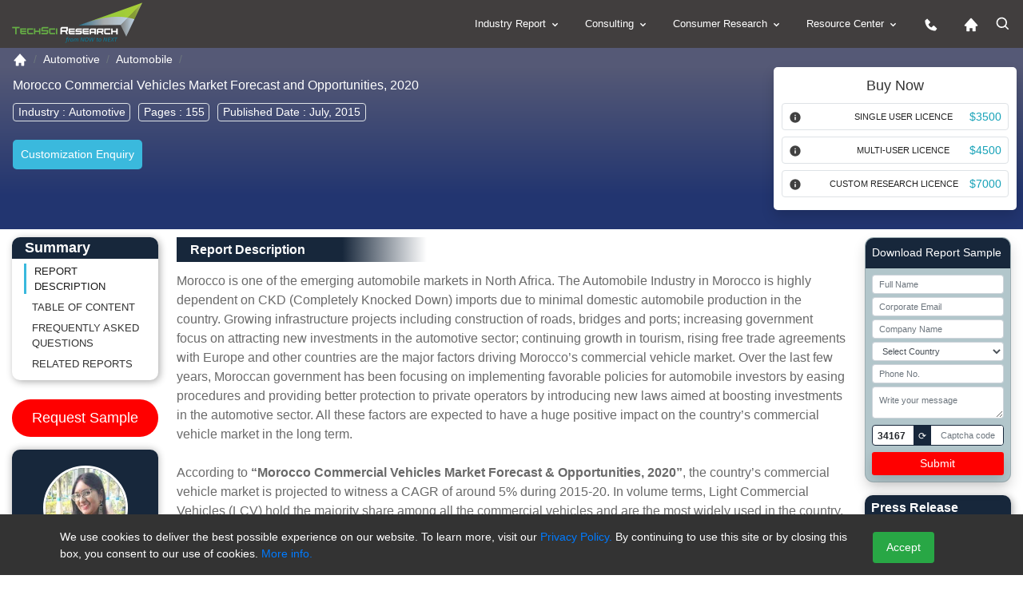

--- FILE ---
content_type: text/html; charset=utf-8
request_url: https://www.techsciresearch.com/report/morocco-commercial-vehicles-market-forecast-and-opportunities-2020/125.html
body_size: 25474
content:

<!DOCTYPE html>
<html lang="en">
<head><meta charset="utf-8" /><meta http-equiv="x-ua-compatible" content="ie=edge" /><meta name="viewport" content="width=device-width, initial-scale=1, shrink-to-fit=cover" /><meta name="distribution" content="Global" /><meta name="language" content="EN" /><meta name="document-classification" content="Market Research Services" /><meta name="document-type" content="Public" /><meta http-equiv="Cache-Control" content="Public" /><meta name="Page-Topic" content=" Market Research" /><meta name="Audience" content="All, Business, Research" /><meta name="Robots" content="index, follow" /><meta name="author" content="TechSci Research, https://www.techsciresearch.com/" /><meta name="google-site-verification" content="E_h2fB5k2OZ6k_1t_r8xa9hWPnbP8wtveNpjNsR94Og" /><meta id="ogtitle" property="og:title" content="Morocco Commercial Vehicles Market Size By Vehicle Type 2020- TechSci Research" /><meta property="og:type" content="website" /><meta id="ogurl" property="og:url" content="https://www.techsciresearch.com/report/morocco-commercial-vehicles-market-forecast-and-opportunities-2020/125.html" /><meta id="ogdescription" property="og:description" content="[155 Pages Report] Morocco Commercial Vehicles Market Size 2020 By Vehicle Type (Truck, Bus &amp; Vans), By Market Trends, Share, Forecast &amp; Opportunities." /><meta property="og:image" content="https://www.techsciresearch.com/newassets/img/logo.png" /><meta name="twitter:card" content="summary" /><meta name="twitter:site" content="@TechSciResearch" /><meta name="twitter:image" content="https://www.techsciresearch.com/newassets/img/logo.png" /><link id="Link1" rel="shortcut icon" href="../../assets/img/favicon.ico?v=1.1" type="image/x-icon" /><link id="Link2" rel="icon" href="../../assets/img/favicon.ico?v=1.1" type="image/x-icon" /><link id="Link3" rel="apple-touch-icon" href="../../assets/img/favicon.ico?v=1.1" />
    <!-- Standard CSS load -->
     <link href="https://cdn.jsdelivr.net/npm/bootstrap@4.6.2/dist/css/bootstrap.min.css" rel="stylesheet" /><link href="../../assets/css/report.css" rel="stylesheet" /><link rel="stylesheet" href="https://www.techsciresearch.com/newassets/css/ma5-menu.min.css" /><link id="enalternate" rel="alternate" hreflang="en" href="https://www.techsciresearch.com/report/morocco-commercial-vehicles-market-forecast-and-opportunities-2020/125.html" /><link id="xenalternate" rel="alternate" hreflang="x-default" href="https://www.techsciresearch.com/report/morocco-commercial-vehicles-market-forecast-and-opportunities-2020/125.html" />
       <script type="b9808417e82ee1f9336caf02-text/javascript">
           (function (w, d, s, l, i) {
               w[l] = w[l] || []; w[l].push({
                   'gtm.start':
                   new Date().getTime(), event: 'gtm.js'
               });
               var f = d.getElementsByTagName(s)[0], j = d.createElement(s), dl = l != 'dataLayer' ? '&l=' + l : '';
               j.defer = true;
               j.src = 'https://www.googletagmanager.com/gtm.js?id=' + i + dl;
               f.parentNode.insertBefore(j, f);
           })(window, document, 'script', 'dataLayer', 'GTM-W8FVRC');
    </script>
    <style>
        .header-bg .related-report,.header-bg h2{background:linear-gradient(90deg,#17273b 55%,#fff 83%);width:45%;color:#fff;margin-bottom:12px;margin-top:12px;padding:6px 17px;font-size:16px;font-weight:600}#btnRefreshCaptcha,.request-report .card-header{background-color:#17273b}.is-invalid{border:1px solid red!important}.request-report{background-color:#b2c6cb}.request-report span{font-size:12px}.btn-danger,.request-report button{background-color:red;color:#fff;border:red}.captcha-box{width:100%;border:.5px solid #838083;height:30px}.captcha-code{border:1px solid #17273b;padding:0;width:100%;display:flex;justify-content:space-between;border-radius:4px;background:#fff;line-height:26px;height:26px}#generatedCaptcha{border-radius:4px;padding:0 6px;font-size:12px;font-weight:600}#btnRefreshCaptcha{font-size:12px;padding:0 6px;margin:0 4px}.form-control-sm{line-height:24px;height:24px;font-size:11px}.py-0{padding-bottom:0;padding-top:0}@media (max-width:768px){#speanalyst{display:none}#desreport p{text-align:left!important;line-height:1.6}}
     .spinner-red{display:inline-block;width:19px;height:19px;border-radius:50%;border:3px solid rgba(0,0,0,.08);border-color:#fff rgba(0,0,0,.08) rgba(0,0,0,.08);vertical-align:text-bottom;margin-right:8px;box-sizing:border-box;animation:.8s linear infinite spin}@keyframes spin{0%{transform:rotate(0)}100%{transform:rotate(360deg)}}

@media (max-width:767px) {
    #cookieConsent .small {
    font-size:10px;
}
    #cookieConsent {
        padding: 0px 0 0 0px;
        bottom: 10%;
    }
}
 </style>
  <link href="https://www.techsciresearch.com/report/morocco-commercial-vehicles-market-forecast-and-opportunities-2020/125.html" rel="canonical" /><meta name="description" content="[155 Pages Report] Morocco Commercial Vehicles Market Size 2020 By Vehicle Type (Truck, Bus &amp; Vans), By Market Trends, Share, Forecast &amp; Opportunities." /><meta name="keywords" content="Morocco Commercial Vehicles Market, Morocco Commercial Vehicles Market Forecast" /><title>
	Morocco Commercial Vehicles Market Size By Vehicle Type 2020- TechSci Research
</title></head>
<body class="report_fully_page_sec">
    <noscript> <iframe src="https://www.googletagmanager.com/ns.html?id=GTM-W8FVRC" height="0" width="0" style="display: none; visibility: hidden"></iframe></noscript>
    <form name="form1" method="post" action="./125.html?cid=125&amp;catid=125&amp;rurl=%2freport%2fmorocco-commercial-vehicles-market-forecast-and-opportunities-2020%2f125.html" onsubmit="if (!window.__cfRLUnblockHandlers) return false; javascript:return WebForm_OnSubmit();" id="form1" data-cf-modified-b9808417e82ee1f9336caf02-="">
<div>
<input type="hidden" name="__VIEWSTATE" id="__VIEWSTATE" value="/wEPDwUJODY5MTA3NDc0ZGQKHOPBIGNUxJYJ3U085Y+OXqjvvs91AnhNLriAz+iE4w==" />
</div>


<script src="/WebResource.axd?d=BfNhl51vmBRbqIVgd5uKfNh8w6Ol8Gs-9aAFUKKKwx81iELt8iC4Cvl9-m1PqQZnGkW7VZmHunAHfBWHdPZJDUnwkUGBedgSmT--awZBJHQ1&amp;t=638901734248157332" type="b9808417e82ee1f9336caf02-text/javascript"></script>
<script type="b9808417e82ee1f9336caf02-text/javascript">
//<![CDATA[
function WebForm_OnSubmit() {
if (typeof(ValidatorOnSubmit) == "function" && ValidatorOnSubmit() == false) return false;
return true;
}
//]]>
</script>

<div>

	<input type="hidden" name="__VIEWSTATEGENERATOR" id="__VIEWSTATEGENERATOR" value="F92A6ED2" />
	<input type="hidden" name="__EVENTVALIDATION" id="__EVENTVALIDATION" value="/wEdANgBiMEjo9hvCXR3iuOAIbiY9DFEakbkUg4sQC3MEN+N6xYQdf319s06QHuMNnGF3HYcESCFkFW/RuhzY1oLb/NUVAo1ju7KLUlv7ki/xK/PUgSRfBbIY7V6qNx4OfsX4gMCeYGbl7FEWr8a1g1zchE9tJtoGGJ8i463kT83q+Hu2EyUuSYZz4ym4FYvndnVPufxAg8FV9sVqjyCf3JkybfvJRx2yACl13Vr9f0qT4zuTmG8xEC+3Yow7IgKiJ3t3E30FyNoB6IFNuorRrLxT3JspKlSfnUnjQTk3/HERUXFQb4r/r9FXbJP8YFozvJ7YqvK/tF+VG9/kamDauqeyVwOGTqyW/KQWpKY4TOBADO4/Aa8SkAvspCwN3v4I0BCAz4dL2+Ywt9eKcODMJntW3lM1Rps2XVEWmDdFppV8ZVzrGCR1BVLMmrvkQk2KyaPlRV50HBIL3IuSOOZEGaQKs0/in6nbIpNGSnw1d00upxeZHZSAfjJt0MVYGiinU+x34MU95zQOaIxTbSfbhQ0oMspgRcDsUCpIn8zcdI2UJhdIoCH9MpD19+xm9oj5iIHS1fsH2rEiGvJTgQHiAot8wDyQXiU2MI997AhltenoiR2AZHtYks/[base64]/5hE8UYK8SXE9NPl+PAHU4b0sCkQqlFWECkDjdJfy3XT57GiYe11mIo11RdksG8mDhbjFr4YNP6Ji8qBXkNdYrrHABy79+H7dlsbXUT5Uub/IN+SddfTfzieW6jQB4cWvT21zesuUw35RbMlR44ESz4KnmjceeyY12HEECppUxh0Q5rHv7P2Fjs/onQdnBkHXMqdeBhCgADv0oyF6hY5u7T/JZ49DlxhRZyEAqdHYED9Gtk+tTyhnZ5ItcK1GLMXtY07AELbkhVgTOy7iSsMPN0KNIcd2g+C4T2U0oCulhVqWXkEMFAZNsrwJedERhr4ZisMX0gs/pt/NvMkGGFqamVxlTY5ZmLLrd3iIsFjLbQOnm7Qg59ikiSPBExyF8y8NfbK5fvaHuJOrPGtZqMjsA4t5xZdmwVKJLFyHrW2EfTPQBe0cQbaDkmhiB/A+G2s3Q/YCLxOu8ablscbXoQt+Ca2yuGlb9XsQdG5sd5nXDkrFyiE6os6XhuP7FbyDw4f/1P6GhAOVXDr36YWIw8B2XYLiDunhfF3TDD2CrwbcWHBu3xLiMoL3D064I6DzFW03zoWaKUr3xIPTE9I7HHDGmPB1KlrJJ67sl3urU5Jbo0JK/DduJpxsvG0UTq/w9IRFdLJkfIv3K67Avhq1WD2yLiV6QQMJx2mDEsNqzf6R8IdJsWWsn+Aogrm/bHkieOD7qjASGCvPpBIbVPwyBB+uGh1oPwf3ELEJPHC+EO/+XVKlFjZY94MAC4Kfc7wW+0mTq3JhM/Dlam8ecttwLH3RrJWpXpu3Ek46T3NtOx3U9QV6qWq2RTvU40eMKfpWkUs9FsXUdE49zAUIsbbhKSbjO0HtpJLC/qB6pDIhXMVctWKjbFE5p6vwACEwm0ignUx6diVZnYZBIbpcsuH1FDCrWtT55IiiTOWdG/UTUj1YvPbEeSq1+1oe4SEGIeRkyOwTSQgxnjdcGBvCTiYJh3gsVhOf3EfoHappC+EDKEjKOiPRbLJ6HPppD/3Nx7BQMjOPTVdzK+D934F9LtVGHJC8V81cTr5wi8/X+4Vlc28emPOMm8RvIUyQCM3NycB+HekQfw38o/RZBHiNQg2PNRzuiPqpZBgCjdI/8d96WbLzUwz+qEjNqMafIuilBzuLV88SS1PxfjapsqY2/2DniNXjVdd8L5L1Tu8h1OxgBqL0vB12o4ZMHu30W5+RN/nwdIz9+EP58vr3wgL7wjapMQJuIiS2c4rTYhsKVxXhyfEcce18OAX/IA8SGE9079DxHaE6X+ZXE1WnS3G2IfGK1x6Jr9RS99udHHTj3YQpc6VsssLg8YlCExClhaWC7Ga4xl/ys8OImXfeZNDc2ttgoqXcQppwQRGudre+6LZOSZIMgojIHnPQZ83HR3/SJOjPNPLH2v8rhatUXt7Bx1eBo8wX/JQ54CqVHCiIWUDaJWyq5Y1q2DneHUqghfRGJTu04Wis82GCpHu5fE4IGcMRI0kdSDM/eBzwBGd/VyRrsu5+xC45CbG9PgPEPisC5G8b5XUBCBcTXpiDmgemtbhv1e2yaNT2xeLyxAIJthTqGQ1QJt6f+0apjnzzpCmmWQ21JyuCG2x+33f3y1JD3bGHBc74h9/vfkE1e0+VqOJ07BNb7kom1Dkbr/iUXrTRoj1O75VvC98LQmu0JXqH4j58WRs4MBQpVRCcOoai1uE1D0t9u0MElctt3jq3uSbjXuP8EFVo9sBr9F5eFpg1cqDz7/snqrBohIrV9vVkWUMPzgVO+9tXOugIHtPu0izz8UJPX7kbpCH+Cd0GQuSe7xiTEqY/[base64]//dfc21AOnTARKRSj3mRZVYVpGXh+zYXAE5Ek/0kB5WaqYd3T9Y/9vpYfVOyn3TbKKOJdM8ygQ1HxPhPSMeqWUa/CpCO0yRTOozrjUTu/nbpEGhyHkrxB6XgqurKM14wrRFM92SoTcurHqW6EHaeP0P8kssZ8Z8bcYKSAnn6wpqUXy0NVo7vq7wyrN+KQLiqyfur7CVNc/2WzueSBGnejs9GjvVyyCRw5cyZ5h6z3ghtSzmHRsx1VEkIwabXdmZqv+jxHJGLIm80x3go8uVwe6OwQutr9/vArZ1MFkHlCv+qvd/ZSlFE7d5E5mmZRP9w2n9U/VbaOBBQb6zg8xYqhvTn4KHJN+k5nC50HCfe5qEVlTVbJkCU2DMEg00SIgptVECNKw506+ghvn2TLCq5CLTxNcUhIm/EZF95gd0s5/I33PZ5+Am9cHKZnfW1YGJ49iYrSjydivJ+9snJB6kgX31ZdmnzQlSpfdCliAsJEJGGRFiTEhGULIZgGUN5SxlBuft9LI/0jAPS73DzJwVfgxbcrN8sOc3Pr4Fa+d4GHZmLOQVa0UQSTH7CwVMR1Lku5Yw/Mma94oI7iC+arAme8oRgcN3LpA11K5GEv7CDmilTYlzlSOE5Rbg246hdnzzTx6A/zHgAB5yoVIYBNiwIJh0CWiPW0o2GAgIuZHWUvY8KsUWzhFzcm/ilvP6PRT7ANw0dDV2rWWsoC/440Eky6MyBnhz8cds49JVWofvgDF5Bauh24NTJx/V5W0Beqe8ZPLB117AivfNLs3MQz26IJ8IpJX/E4DhHLmsLe4q9IppsNLzPPlPlQh4oB+WDxHSomC9PwuooiXEdPyNnmlUV2cY4/AAbz0ROgid0E7lyWz55paAQ8ceKLtK7YdgALfljX3gNUcOZYmL1rNru+C/Jy2ewMXaWhsHwQloqlMmb184kUuIrNHVr2iRWFGS4uCO/6ihrXf8fQozOA4pdxCVgYiYDeRIl/fb7/3Mx7w3Y8l7iy2SCSqx1aFtTqWliv4+nwNwRT6cMrJQRdHdSFI2aDJbnWN1tOK23+lQiT3PXvmIQ3V+X4SCQFZFihAuPOcD0uqlkYMaliHLuw0E3SO/2XOLtOWT+EgNYfRyACLE3OZhvXm2+JH5Th7lz8mWDvgmLhFQ9FmgmF/3GF3lp8Xr1sLNGDWrWppDuF1ZndTsaWW/BDKFRMALcP89rS0qgaqWcSIpLosqiEmJATdCeped/OpS10wi+9jWNZHMGlhBWvG78+2SZa4keGCdwVI/HIfSnD6c/VHvRL+iBk0zvuYEuj+b7hOrV34FgwX457o3Bg+pjjEPpwWDII0Lsdsem9aUp/uGmU7z5M5ol0p6XisXh5g1iTwx8rIaTpQi42ApIhyIUvdYhXfbclLF2w/Y1oyAAM0AhgckO5hC18tiTLyJoYOkMPSFT1eu6PkcQPpK1CzHG9AxQkxsvc7ZzQaToqyMGfSWfNSzkxKbB9ybShxtb1QF47xhr7Feqs+tJBDGOX0omHa1DR7aHtyHLkRVjmqwyJxRXQeFkUOlQ3i/9Cgwfagx39dA5wbN3qP1tapngb1djfW40uiBZouBNXis+hYVJnN9gckswmxZFd7gjBeEt2GmVwXi+H9Mo1p2ccetuNgzsFv95aw+3qP7OlHq6zbw0VCWKe9LuLcA7imzGB1FwnxhWwzLQmNaR9POaW1pQztoQA36D1w/+bXeruq9INWTxztQ02KyL+RhGGHq1SkVAWGyr0aUVi5LPkUAmZ/k7NwunDqcwHxLAlUWoJ0Ja3MtNDV7hzl5uNrtc=" />
</div>
         <header class="page-header_new">
            <div class="container-fluid custom_space1">
                <div class="row">
                    <div class="col-md-3 col-9">
                        <div class="header_logo">
                            <a href="https://www.techsciresearch.com/" aria-label="Logo">
                                <img class="d-inline-block" alt="techsciresearch logo" src="https://www.techsciresearch.com/newassets/img/logo.png" /></a>
                        </div>
                    </div>
                    <div class="col-md-9 col-3">
                        <div class="row">
                            <div class="col-md-12 desktop-menu">
                                <div class="menu_web_view">
                                    <nav>
                                        <ul>
                                            <li><a href="../../report-section.aspx">Industry Report
                                                <svg width="15" height="15" viewBox="0 0 24 24" style="fill: rgba(255, 255, 255, 1); transform: ; msfilter: ;">
                                                    <path d="M16.293 9.293 12 13.586 7.707 9.293l-1.414 1.414L12 16.414l5.707-5.707z"></path></svg></a>
                                                <ul>
                                                    <li><a href="../../report-section.aspx?name=Consumer-Goods-and-Retail">Consumer Goods and Retail
                                                        <svg class="float-right" width="20" height="20" viewBox="0 0 24 24" style="fill: rgba(255, 255, 255, 1); transform: ; msfilter: ;">
                                                            <path d="M10.707 17.707 16.414 12l-5.707-5.707-1.414 1.414L13.586 12l-4.293 4.293z"></path></svg></a>
                                                        <ul>
                                                            <li><a href="../../report-section.aspx?name=FMCG">FMCG</a></li>
                                                            <li><a href="../../report-section.aspx?name=Retail">Retail</a></li>
                                                            <li><a href="../../report-section.aspx?name=Consumer-Durables">Consumer Durables</a></li>
                                                            <li><a href="../../report-section.aspx?name=Fashion">Fashion</a></li>
                                                        </ul>
                                                    </li>
                                                    <li><a href="../../report-section.aspx?name=Healthcare">Healthcare
                                                        <svg class="float-right" width="20" height="20" viewBox="0 0 24 24" style="fill: rgba(255, 255, 255, 1); transform: ; msfilter: ;">
                                                            <path d="M10.707 17.707 16.414 12l-5.707-5.707-1.414 1.414L13.586 12l-4.293 4.293z"></path></svg></a>
                                                        <ul>
                                                            <li><a href="../../report-section.aspx?name=Medical-Devices">Medical Devices</a></li>
                                                            <li><a href="../../report-section.aspx?name=Biotechnology">Biotechnology</a></li>
                                                            <li><a href="../../report-section.aspx?name=Pharmaceuticals">Pharmaceuticals</a></li>
                                                            <li><a href="../../report-section.aspx?name=Consumer-Healthcare">Consumer Healthcare</a></li>
                                                            <li><a href="../../report-section.aspx?name=Animal-Healthcare">Animal Healthcare</a></li>
                                                            <li><a href="../../report-section.aspx?name=Healthcare-IT">Healthcare IT</a></li>
                                                        </ul>
                                                    </li>
                                                    <li><a href="../../report-section.aspx?name=Infrastructure">Infrastructure
                                                        <svg class="float-right" width="20" height="20" viewBox="0 0 24 24" style="fill: rgba(255, 255, 255, 1); transform: ; msfilter: ;">
                                                            <path d="M10.707 17.707 16.414 12l-5.707-5.707-1.414 1.414L13.586 12l-4.293 4.293z"></path></svg></a>
                                                        <ul>
                                                            <li><a href="../../report-section.aspx?name=Roads-and-Highways">Roads &amp; Highways</a></li>
                                                            <li><a href="../../report-section.aspx?name=Ports-Aviation-and-Railways">Ports, Aviation and Railways</a></li>
                                                            <li><a href="../../report-section.aspx?name=Real-Estate">Real Estate</a></li>
                                                            <li><a href="../../report-section.aspx?name=Construction-Materials">Construction Materials</a></li>
                                                        </ul>
                                                    </li>
                                                    <li><a href="../../report-section.aspx?name=Chemicals">Chemicals
                                                        <svg class="float-right" width="20" height="20" viewBox="0 0 24 24" style="fill: rgba(255, 255, 255, 1); transform: ; msfilter: ;">
                                                            <path d="M10.707 17.707 16.414 12l-5.707-5.707-1.414 1.414L13.586 12l-4.293 4.293z"></path></svg></a>
                                                        <ul>
                                                            <li><a href="../../report-section.aspx?name=Specialty-Chemicals">Specialty Chemicals</a></li>
                                                            <li><a href="../../report-section.aspx?name=Bulk-Chemicals-and-Inorganics">Bulk Chemicals and Inorganics</a></li>
                                                            <li><a href="../../report-section.aspx?name=Agrochemicals">Agrochemicals</a></li>
                                                            <li><a href="../../report-section.aspx?name=Polymer-and-Plastics">Polymer and Plastics</a></li>
                                                            <li><a href="../../report-section.aspx?name=Adhesives-and-Sealants">Adhesives and Sealants</a></li>
                                                            <li><a href="../../report-section.aspx?name=Advanced-Materials">Advanced Materials</a></li>
                                                            <li><a href="../../report-section.aspx?name=Paints-and-Coatings">Paints and Coatings</a></li>
                                                            <li><a href="../../report-section.aspx?name=Packaging">Packaging</a></li>
                                                            <li><a href="../../report-section.aspx?name=Green-Chemicals">Green Chemicals</a></li>
                                                        </ul>
                                                    </li>
                                                    <li><a href="../../report-section.aspx?name=Water-and-Waste-Management">Water &amp; Waste Management
                                                        <svg class="float-right" width="20" height="20" viewBox="0 0 24 24" style="fill: rgba(255, 255, 255, 1); transform: ; msfilter: ;">
                                                            <path d="M10.707 17.707 16.414 12l-5.707-5.707-1.414 1.414L13.586 12l-4.293 4.293z"></path></svg></a>
                                                        <ul>
                                                            <li><a href="../../report-section.aspx?name=Services">Services</a></li>
                                                            <li><a href="../../report-section.aspx?name=Solutions">Solutions</a></li>
                                                            <li><a href="../../report-section.aspx?name=Equipment">Equipment</a></li>
                                                        </ul>
                                                    </li>
                                                    <li><a href="../../report-section.aspx?name=Automotive">Automotive
                                                        <svg class="float-right" width="20" height="20" viewBox="0 0 24 24" style="fill: rgba(255, 255, 255, 1); transform: ; msfilter: ;">
                                                            <path d="M10.707 17.707 16.414 12l-5.707-5.707-1.414 1.414L13.586 12l-4.293 4.293z"></path></svg></a>
                                                        <ul>
                                                            <li><a href="../../report-section.aspx?name=Auto-Components">Auto Components</a></li>
                                                            <li><a href="../../report-section.aspx?name=Automobile">Automobile</a></li>
                                                            <li><a href="../../report-section.aspx?name=Automobile-Service">Automobile Service</a></li>
                                                            <li><a href="../../report-section.aspx?name=Automobile-Tires">Automobile Tires</a></li>
                                                            <li><a href="../../report-section.aspx?name=Automotive-Technologies">Automotive Technologies</a></li>
                                                        </ul>
                                                    </li>
                                                    <li><a href="../../report-section.aspx?name=ICT">ICT
                                                        <svg class="float-right" width="20" height="20" viewBox="0 0 24 24" style="fill: rgba(255, 255, 255, 1); transform: ; msfilter: ;">
                                                            <path d="M10.707 17.707 16.414 12l-5.707-5.707-1.414 1.414L13.586 12l-4.293 4.293z"></path></svg></a>
                                                        <ul>
                                                            <li><a href="../../report-section.aspx?name=IT-and-Telecom">IT &amp; Telecom</a></li>
                                                            <li><a href="../../report-section.aspx?name=Semiconductor">Semiconductor</a></li>
                                                            <li><a href="../../report-section.aspx?name=Automation-and-Process-control">Automation and Process control</a></li>
                                                        </ul>
                                                    </li>
                                                    <li><a href="../../report-section.aspx?name=Power">Power
                                                        <svg class="float-right" width="20" height="20" viewBox="0 0 24 24" style="fill: rgba(255, 255, 255, 1); transform: ; msfilter: ;">
                                                            <path d="M10.707 17.707 16.414 12l-5.707-5.707-1.414 1.414L13.586 12l-4.293 4.293z"></path></svg></a>
                                                        <ul>
                                                            <li><a href="../../report-section.aspx?name=Power-Generation-Transmission-and-Distribution">Power Generation, Transmission &amp; Distribution</a></li>
                                                            <li><a href="../../report-section.aspx?name=Energy-Storage-Solutions">Energy Storage Solutions</a></li>
                                                            <li><a href="../../report-section.aspx?name=Renewables">Renewables</a></li>
                                                        </ul>
                                                    </li>
                                                    <li><a href="../../report-section.aspx?name=Media">Media
                                                        <svg class="float-right" width="20" height="20" viewBox="0 0 24 24" style="fill: rgba(255, 255, 255, 1); transform: ; msfilter: ;">
                                                            <path d="M10.707 17.707 16.414 12l-5.707-5.707-1.414 1.414L13.586 12l-4.293 4.293z"></path></svg></a>
                                                        <ul>
                                                            <li><a href="../../report-section.aspx?name=Digital">Digital</a></li>
                                                            <li><a href="../../report-section.aspx?name=Print-and-Outdoor">Print &amp; Outdoor</a></li>
                                                            <li><a href="../../report-section.aspx?name=TV-and-Radio">TV &amp; Radio</a></li>
                                                            <li><a href="../../report-section.aspx?name=Film">Film</a></li>
                                                            <li><a href="../../report-section.aspx?name=Others">Others</a></li>
                                                        </ul>
                                                    </li>
                                                    <li><a href="../../report-section.aspx?name=Aerospace-and-Defense">Aerospace and Defense
                                                        <svg class="float-right" width="20" height="20" viewBox="0 0 24 24" style="fill: rgba(255, 255, 255, 1); transform: ; msfilter: ;">
                                                            <path d="M10.707 17.707 16.414 12l-5.707-5.707-1.414 1.414L13.586 12l-4.293 4.293z"></path></svg></a>
                                                        <ul>
                                                            <li><a href="../../report-section.aspx?name=Commercial-Aviation">Commercial Aviation</a></li>
                                                            <li><a href="../../report-section.aspx?name=Airport-Management">Airport Management</a></li>
                                                            <li><a href="../../report-section.aspx?name=Defense">Defense</a></li>
                                                        </ul>
                                                    </li>
                                                    <li><a href="../../report-section.aspx?name=BFSI">BFSI
                                                        <svg class="float-right" width="20" height="20" viewBox="0 0 24 24" style="fill: rgba(255, 255, 255, 1); transform: ; msfilter: ;">
                                                            <path d="M10.707 17.707 16.414 12l-5.707-5.707-1.414 1.414L13.586 12l-4.293 4.293z"></path></svg></a>
                                                        <ul>
                                                            <li><a href="../../report-section.aspx?name=Banking">Banking</a></li>
                                                            <li><a href="../../report-section.aspx?name=Investment-Management">Investment Management</a></li>
                                                            <li><a href="../../report-section.aspx?name=Insurance">Insurance</a></li>
                                                        </ul>
                                                    </li>
                                                    <li><a href="../../report-section.aspx?name=Agriculture">Agriculture
                                                        <svg class="float-right" width="20" height="20" viewBox="0 0 24 24" style="fill: rgba(255, 255, 255, 1); transform: ; msfilter: ;">
                                                            <path d="M10.707 17.707 16.414 12l-5.707-5.707-1.414 1.414L13.586 12l-4.293 4.293z"></path></svg></a>
                                                        <ul>
                                                            <li><a href="../../report-section.aspx?name=Agri-Commodities">Agri Commodities</a></li>
                                                            <li><a href="../../report-section.aspx?name=Agri-Machinery-and-Equipments">Agri Machinery and Equipments</a></li>
                                                            <li><a href="../../report-section.aspx?name=Seeds">Seeds</a></li>
                                                            <li><a href="../../report-section.aspx?name=Fertilizers">Fertilizers</a></li>
                                                            <li><a href="../../report-section.aspx?name=Feed-and-Animal-Nutrition">Feed and Animal Nutrition</a></li>
                                                            <li><a href="../../report-section.aspx?name=Alternative-Farming">Alternative Farming</a></li>
                                                            <li><a href="../../report-section.aspx?name=Digital-Agriculture">Digital Agriculture</a></li>
                                                        </ul>
                                                    </li>
                                                    <li><a href="../../report-section.aspx?name=Oil-and-Gas">Oil and Gas
                                                        <svg class="float-right" width="20" height="20" viewBox="0 0 24 24" style="fill: rgba(255, 255, 255, 1); transform: ; msfilter: ;">
                                                            <path d="M10.707 17.707 16.414 12l-5.707-5.707-1.414 1.414L13.586 12l-4.293 4.293z"></path></svg></a>
                                                        <ul>
                                                            <li><a href="../../report-section.aspx?name=Upstream">Upstream</a></li>
                                                            <li><a href="../../report-section.aspx?name=Midstream">Midstream</a></li>
                                                        </ul>
                                                    </li>
                                                </ul>
                                            </li>
                                            <li><a href="../../consulting/c-consulting.aspx">Consulting
                                                <svg width="15" height="15" viewBox="0 0 24 24" style="fill: rgba(255, 255, 255, 1); transform: ; msfilter: ;">
                                                    <path d="M16.293 9.293 12 13.586 7.707 9.293l-1.414 1.414L12 16.414l5.707-5.707z"></path></svg></a>
                                                <ul>
                                                    <li><a href="../../consulting/c-performance-strategy.aspx">Performance Strategy</a></li>
                                                    <li><a href="../../consulting/c-customer-strategy.aspx">Customer/Consumer Strategy</a></li>
                                                    <li><a href="../../consulting/c-product-develpement-strategy-main.aspx">Product Development Strategies</a></li>
                                                    <li><a href="../../custom-research.aspx?name=Custom Research">Custom Research</a>
                                                      
                                                       
                                                    </li>
                                                </ul>
                                            </li>
                                            <li><a href="../../consumer/consumer-research.aspx">Consumer Research
                                                <svg width="15" height="15" viewBox="0 0 24 24" style="fill: rgba(255, 255, 255, 1); transform: ; msfilter: ;">
                                                    <path d="M16.293 9.293 12 13.586 7.707 9.293l-1.414 1.414L12 16.414l5.707-5.707z"></path></svg></a>
                                                <ul>
                                                    <li><a href="../../consumer/brand-track.aspx">Brand Track</a></li>
                                                    <li><a href="../../consumer/campaign-assessment-surveys.aspx">Campaign Assessment Surveys</a></li>
                                                    <li><a href="../../consumer/audience-analytics-surveys.aspx">Audience Analytics Surveys</a></li>
                                                    <li><a href="../../consumer/customer-universe-study.aspx">Customer Universe Study</a></li>
                                                    <li><a href="../../consumer/digital-mention-study.aspx">Digital Mention Study</a></li>
                                                    <li><a href="../../consumer/advance-analytics.aspx">Advance Analytics </a></li>
                                                    <li><a href="../../consumer/retail-audits.aspx">Retail Audits</a></li>
                                                    <li><a href="../../consumer/mystery-shopping-audits.aspx">Mystery Shopping Audits</a></li>
                                                    <li><a href="../../consumer/net-promoter-score.aspx">Net Promoter Score</a></li>
                                                    <li><a href="../../consumer/customer-satisfaction-surveys.aspx">Customer Satisfaction Surveys</a></li>
                                                    <li><a href="../../consumer/ad-hoc-surveys-objective-based-surveys.aspx">Ad-Hoc Surveys </a></li>
                                                </ul>
                                            </li>
                                            <li><a href="javascript:;">Resource Center
                                                <svg width="15" height="15" viewBox="0 0 24 24" style="fill: rgba(255, 255, 255, 1); transform: ; msfilter: ;">
                                                    <path d="M16.293 9.293 12 13.586 7.707 9.293l-1.414 1.414L12 16.414l5.707-5.707z"></path></svg></a>
                                                <ul>
                                                    <li><a href="../../all-cat-news.aspx"  aria-label="News">News</a></li>
                                                    <li><a href="../../section.aspx?catid=592&amp;mid=53" aria-label="Press release">Press Release</a></li>
                                                    <li><a href="../../blog.aspx" aria-label="Blog">Blog</a></li>
                                                    <li><a href="../../Knowledgeshare.aspx" aria-label="Knowledgeshare">Knowledgeshare</a></li>
                                                    <li><a href="../../infographics.aspx" aria-label="Infographics">Infographics</a></li>
                                                    <li><a href="../../case-studies.aspx" aria-label="Case study">Case Study</a></li>
                                                    <li><a href="../../Key-opinion-leader-interviews.aspx"  aria-label="Key opinion leader">Key opinion leader(kol) interviews</a></li>
                                                    <li><a href="../../section.aspx?catid=594&amp;mid=53" aria-label="Industry news">Industry News</a></li>
                                                </ul>
                                            </li>
                                            <li><a href="../../contact.aspx" aria-label="contact us icon">
                                                <svg width="20" height="20" viewBox="0 0 24 24" style="fill: rgba(255, 255, 255, 1); transform: ; msfilter: ;">
                                                    <path d="m20.487 17.14-4.065-3.696a1.001 1.001 0 0 0-1.391.043l-2.393 2.461c-.576-.11-1.734-.471-2.926-1.66-1.192-1.193-1.553-2.354-1.66-2.926l2.459-2.394a1 1 0 0 0 .043-1.391L6.859 3.513a1 1 0 0 0-1.391-.087l-2.17 1.861a1 1 0 0 0-.29.649c-.015.25-.301 6.172 4.291 10.766C11.305 20.707 16.323 21 17.705 21c.202 0 .326-.006.359-.008a.992.992 0 0 0 .648-.291l1.86-2.171a.997.997 0 0 0-.085-1.39z"></path></svg></a>
                                            </li>
                                            <li><a href="https://www.techsciresearch.com/"  aria-label="Home icon">
                                                <svg width="20" height="20" viewBox="0 0 24 24" style="fill: rgba(255, 255, 255, 1); transform: ; msfilter: ;">
                                                    <path d="m21.743 12.331-9-10c-.379-.422-1.107-.422-1.486 0l-9 10a.998.998 0 0 0-.17 1.076c.16.361.518.593.913.593h2v7a1 1 0 0 0 1 1h3a1 1 0 0 0 1-1v-4h4v4a1 1 0 0 0 1 1h3a1 1 0 0 0 1-1v-7h2a.998.998 0 0 0 .743-1.669z"></path></svg></a>
                                            </li>
                                            <li class="active">
                                                <svg class="click_search" width="20" height="20" viewBox="0 0 24 24" style="fill: rgba(255, 255, 255, 1); transform: ; msfilter: ;">
                                                    <path d="M10 18a7.952 7.952 0 0 0 4.897-1.688l4.396 4.396 1.414-1.414-4.396-4.396A7.952 7.952 0 0 0 18 10c0-4.411-3.589-8-8-8s-8 3.589-8 8 3.589 8 8 8zm0-14c3.309 0 6 2.691 6 6s-2.691 6-6 6-6-2.691-6-6 2.691-6 6-6z"></path></svg>
                                                <span class="search-box box_ser">
                                                    <input name="searchvalue" type="text" id="searchvalue" class="search-input" name="search" placeholder="Search Reports" />
                                                    <button type="button" class="search-bttn" aria-label="search button" style="padding: 2.5px 6px; font-size: 13px" onclick="if (!window.__cfRLUnblockHandlers) return false; btnHidden.click()" data-cf-modified-b9808417e82ee1f9336caf02-="">
                                                        <span class="sr-only">Search button</span>
                                                        <svg width="20" height="20" viewBox="0 0 24 24" style="fill: rgba(255, 255, 255, 1); transform: ; msfilter: ;">
                                                            <path d="M10 18a7.952 7.952 0 0 0 4.897-1.688l4.396 4.396 1.414-1.414-4.396-4.396A7.952 7.952 0 0 0 18 10c0-4.411-3.589-8-8-8s-8 3.589-8 8 3.589 8 8 8zm0-14c3.309 0 6 2.691 6 6s-2.691 6-6 6-6-2.691-6-6 2.691-6 6-6z"></path></svg></button>
                                                    <input type="submit" name="btnHidden" value="" id="btnHidden" style="display: none;" />
                                                </span>
                                            </li>
                                        </ul>
                                    </nav>
                                </div>
                            </div>
                            <div class="col-md-12">
                                <button class="ma5menu__toggle float-end" type="button"><span class="ma5menu__icon-toggle"></span><span class="ma5menu__sr-only">Menu</span></button>
                                <div style="display: none;">
                                    <ul class="site-menu">
                                        <li><a href="https://www.techsciresearch.com/">Home</a></li>
                                        <li><a href="../../report-section.aspx">Industry Report</a>
                                            <ul>
                                                <li><a href="../../report-section.aspx?name=Consumer-Goods-and-Retail">Consumer Goods and Retail</a>
                                                    <ul>
                                                        <li><a href="../../report-section.aspx?name=FMCG">FMCG</a></li>
                                                        <li><a href="../../report-section.aspx?name=Retail">Retail</a></li>
                                                        <li><a href="../../report-section.aspx?name=Consumer-Durables">Consumer Durables</a></li>
                                                        <li><a href="../../report-section.aspx?name=Fashion">Fashion</a></li>
                                                    </ul>
                                                </li>
                                                <li><a href="../../report-section.aspx?name=Healthcare">Healthcare</a>
                                                    <ul>
                                                        <li><a href="../../report-section.aspx?name=Medical-Devices">Medical Devices</a></li>
                                                        <li><a href="../../report-section.aspx?name=Biotechnology">Biotechnology</a></li>
                                                        <li><a href="../../report-section.aspx?name=Pharmaceuticals">Pharmaceuticals</a></li>
                                                        <li><a href="../../report-section.aspx?name=Consumer-Healthcare">Consumer Healthcare</a></li>
                                                        <li><a href="../../report-section.aspx?name=Animal-Healthcare">Animal Healthcare</a></li>
                                                        <li><a href="../../report-section.aspx?name=Healthcare-IT">Healthcare IT</a></li>
                                                    </ul>
                                                </li>
                                                <li><a href="../../report-section.aspx?name=Infrastructure">Infrastructure</a>
                                                    <ul>
                                                        <li><a href="../../report-section.aspx?name=Roads-and-Highways">Roads &amp; Highways</a></li>
                                                        <li><a href="../../report-section.aspx?name=Ports-Aviation-and-Railways">Ports, Aviation and Railways</a></li>
                                                        <li><a href="../../report-section.aspx?name=Real-Estate">Real Estate</a></li>
                                                        <li><a href="../../report-section.aspx?name=Construction-Materials">Construction Materials</a></li>
                                                    </ul>
                                                </li>
                                                <li><a href="../../report-section.aspx?name=Chemicals">Chemicals</a>
                                                    <ul>
                                                        <li><a href="../../report-section.aspx?name=Specialty-Chemicals">Specialty Chemicals</a></li>
                                                        <li><a href="../../report-section.aspx?name=Bulk-Chemicals-and-Inorganics">Bulk Chemicals and Inorganics</a></li>
                                                        <li><a href="../../report-section.aspx?name=Agrochemicals">Agrochemicals</a></li>
                                                        <li><a href="../../report-section.aspx?name=Polymer-and-Plastics">Polymer and Plastics</a></li>
                                                        <li><a href="../../report-section.aspx?name=Adhesives-and-Sealants">Adhesives and Sealants</a></li>
                                                        <li><a href="../../report-section.aspx?name=Advanced-Materials">Advanced Materials</a></li>
                                                        <li><a href="../../report-section.aspx?name=Paints-and-Coatings">Paints and Coatings</a></li>
                                                        <li><a href="../../report-section.aspx?name=Packaging">Packaging</a></li>
                                                        <li><a href="../../report-section.aspx?name=Green-Chemicals">Green Chemicals</a></li>
                                                    </ul>
                                                </li>
                                                <li><a href="../../report-section.aspx?name=Water-and-Waste-Management">Water &amp; Waste Management</a>
                                                    <ul>
                                                        <li><a href="../../report-section.aspx?name=Services">Services</a></li>
                                                        <li><a href="../../report-section.aspx?name=Solutions">Solutions</a></li>
                                                        <li><a href="../../report-section.aspx?name=Equipment">Equipment</a></li>
                                                    </ul>
                                                </li>
                                                <li><a href="../../report-section.aspx?name=Automotive">Automotive</a>
                                                    <ul>
                                                        <li><a href="../../report-section.aspx?name=Auto-Components">Auto Components</a></li>
                                                        <li><a href="../../report-section.aspx?name=Automobile">Automobile</a></li>
                                                        <li><a href="../../report-section.aspx?name=Automobile-Service">Automobile Service</a></li>
                                                        <li><a href="../../report-section.aspx?name=Automobile-Tires">Automobile Tires</a></li>
                                                        <li><a href="../../report-section.aspx?name=Automotive-Technologies">Automotive Technologies</a></li>
                                                    </ul>
                                                </li>
                                                <li><a href="../../report-section.aspx?name=ICT">ICT</a>
                                                    <ul>
                                                        <li><a href="../../report-section.aspx?name=IT-and-Telecom">IT &amp; Telecom</a></li>
                                                        <li><a href="../../report-section.aspx?name=Semiconductor">Semiconductor</a></li>
                                                        <li><a href="../../report-section.aspx?name=Automation-and-Process-control">Automation and Process control</a></li>
                                                    </ul>
                                                </li>
                                                <li><a href="../../report-section.aspx?name=Power">Power</a>
                                                    <ul>
                                                        <li><a href="../../report-section.aspx?name=Power-Generation-Transmission-and-Distribution">Power Generation, Transmission &amp; Distribution</a></li>
                                                        <li><a href="../../report-section.aspx?name=Energy-Storage-Solutions">Energy Storage Solutions</a></li>
                                                        <li><a href="../../report-section.aspx?name=Renewables">Renewables</a></li>
                                                    </ul>
                                                </li>
                                                <li><a href="../../report-section.aspx?name=Media">Media</a>
                                                    <ul>
                                                        <li><a href="../../report-section.aspx?name=Digital">Digital</a></li>
                                                        <li><a href="../../report-section.aspx?name=Print-and-Outdoor">Print &amp; Outdoor</a></li>
                                                        <li><a href="../../report-section.aspx?name=TV-and-Radio">TV &amp; Radio</a></li>
                                                        <li><a href="../../report-section.aspx?name=Film">Film</a></li>
                                                        <li><a href="../../report-section.aspx?name=Others">Others</a></li>
                                                    </ul>
                                                </li>
                                                <li><a href="../../report-section.aspx?name=Aerospace-and-Defense">Aerospace and Defense</a>
                                                    <ul>
                                                        <li><a href="../../report-section.aspx?name=Commercial-Aviation">Commercial Aviation</a></li>
                                                        <li><a href="../../report-section.aspx?name=Airport-Management">Airport Management</a></li>
                                                        <li><a href="../../report-section.aspx?name=Defense">Defense</a></li>
                                                    </ul>
                                                </li>
                                                <li><a href="../../report-section.aspx?name=BFSI">BFSI</a>
                                                    <ul>
                                                        <li><a href="../../report-section.aspx?name=Banking">Banking</a></li>
                                                        <li><a href="../../report-section.aspx?name=Investment-Management">Investment Management</a></li>
                                                        <li><a href="../../report-section.aspx?name=Insurance">Insurance</a></li>
                                                    </ul>
                                                </li>
                                                <li><a href="../../report-section.aspx?name=Agriculture">Agriculture</a>
                                                    <ul>
                                                        <li><a href="../../report-section.aspx?name=Agri-Commodities">Agri Commodities</a></li>
                                                        <li><a href="../../report-section.aspx?name=Agri-Machinery-and-Equipments">Agri Machinery and Equipments</a></li>
                                                        <li><a href="../../report-section.aspx?name=Seeds">Seeds</a></li>
                                                        <li><a href="../../report-section.aspx?name=Fertilizers">Fertilizers</a></li>
                                                        <li><a href="../../report-section.aspx?name=Feed-and-Animal-Nutrition">Feed and Animal Nutrition</a></li>
                                                        <li><a href="../../report-section.aspx?name=Alternative-Farming">Alternative Farming</a></li>
                                                        <li><a href="../../report-section.aspx?name=Digital-Agriculture">Digital Agriculture</a></li>
                                                    </ul>
                                                </li>
                                                <li><a href="../../report-section.aspx?name=Oil-and-Gas">Oil and Gas</a>
                                                    <ul>
                                                        <li><a href="../../report-section.aspx?name=Upstream">Upstream</a></li>
                                                        <li><a href="../../report-section.aspx?name=Midstream">Midstream</a></li>
                                                    </ul>
                                                </li>
                                            </ul>
                                        </li>
                                        <li><a href="../../consulting/c-consulting.aspx">Consulting</a>
                                            <ul class="childMenu">
                                                <li><a href="../../consulting/c-performance-strategy.aspx">Performance Strategy</a></li>
                                                <li><a href="../../consulting/c-customer-strategy.aspx">Customer/Consumer Strategy</a></li>
                                                <li><a href="../../consulting/c-product-develpement-strategy-main.aspx">Product Development Strategies</a></li>
                                                <li><a href="../../custom-research.aspx?name=Custom Research">Custom Research</a>
                                                    
                                                </li>
                                            </ul>
                                        </li>
                                        <li><a href="../../consumer/consumer-research.aspx">Consumer Research</a>
                                            <ul>
                                                <li><a href="../../consumer/brand-track.aspx">Brand Track</a></li>
                                                <li><a href="../../consumer/campaign-assessment-surveys.aspx">Campaign Assessment Surveys</a></li>
                                                <li><a href="../../consumer/audience-analytics-surveys.aspx">Audience Analytics Surveys</a></li>
                                                <li><a href="../../consumer/customer-universe-study.aspx">Customer Universe Study</a></li>
                                                <li><a href="../../consumer/digital-mention-study.aspx">Digital Mention Study</a></li>
                                                <li><a href="../../consumer/advance-analytics.aspx">Advance Analytics </a></li>
                                                <li><a href="../../consumer/retail-audits.aspx">Retail Audits</a></li>
                                                <li><a href="../../consumer/mystery-shopping-audits.aspx">Mystery Shopping Audits</a></li>
                                                <li><a href="../../consumer/net-promoter-score.aspx">Net Promoter Score</a></li>
                                                <li><a href="../../consumer/customer-satisfaction-surveys.aspx">Customer Satisfaction Surveys</a></li>
                                                <li><a href="../../consumer/ad-hoc-surveys-objective-based-surveys.aspx">Ad-Hoc Surveys </a></li>
                                            </ul>
                                        </li>
                                        <li><a href="#">RESOURCE CENTER</a>
                                            <ul>
                                                <li><a href="../../all-cat-news.aspx">News</a></li>
                                                <li><a href="../../section.aspx?catid=592&amp;mid=53">Press Release</a></li>
                                                <li><a href="../../blog.aspx">Blog</a></li>
                                                <li><a href="../../Knowledgeshare.aspx">Knowledgeshare</a></li>
                                                <li><a href="../../infographics.aspx">Infographics</a></li>
                                                <li><a href="../../case-studies.aspx">Case Study</a></li>
                                                <li><a href="../../Key-opinion-leader-interviews.aspx">Key opinion leader(kol) interviews</a></li>
                                                <li><a href="../../section.aspx?catid=594&amp;mid=53">Industry News</a></li>
                                            </ul>
                                        </li>
                                        <li><a href="../../contact.aspx">Contact</a> </li>
                                    </ul>
                                </div>
                            </div>
                        </div>
                    </div>
                    <div class="col-md-12 col-12">
                        <div class="mobile-search">
                            <div class="searchmobile-area search-area my-2 pt-1 px-1 d-flex rounded align-items-start bg-white rounded-pill">
                                <input name="TextBox1" id="TextBox1" class="search-input w-100 rounded-pill" type="text" name="search" placeholder="Search" />
                                <button class="btn btn-sm btn-success rounded-pill" type="button" aria-label="search button" onclick="if (!window.__cfRLUnblockHandlers) return false; btnHidden1.click()" data-cf-modified-b9808417e82ee1f9336caf02-="">
                                    <span class="sr-only">Search button</span>
                                    <svg width="16" height="16" viewBox="0 0 24 24" style="fill: rgba(255, 255, 255, 1); transform: ; msfilter: ;">
                                        <path d="M10 18a7.952 7.952 0 0 0 4.897-1.688l4.396 4.396 1.414-1.414-4.396-4.396A7.952 7.952 0 0 0 18 10c0-4.411-3.589-8-8-8s-8 3.589-8 8 3.589 8 8 8zm0-14c3.309 0 6 2.691 6 6s-2.691 6-6 6-6-2.691-6-6 2.691-6 6-6z"></path></svg>
                                </button>
                                <input type="submit" name="btnHidden1" value="" id="btnHidden1" style="display: none;" />
                            </div>
                        </div>
                    </div>
                </div>
            </div>
        </header>
         <section class="main-breadcrumb">
            <div class="container-fluid custom_space1">
                <div class="row">
                    <div class="col-lg-8 col-xl-9 col-md-12 px-4 px-md-3 px-lg-3">
                        <nav aria-label="breadcrumb" class="py-1">
                            <ol class="breadcrumb bg-transparent small p-0 m-0">
                                <li class="breadcrumb-item"><a href="https://www.techsciresearch.com/" class="text-white">
                                    <svg width="18" height="18" viewBox="0 0 24 24" style="fill: rgba(255, 255, 255, 1); transform: ; msfilter: ;">
                                        <path d="m21.743 12.331-9-10c-.379-.422-1.107-.422-1.486 0l-9 10a.998.998 0 0 0-.17 1.076c.16.361.518.593.913.593h2v7a1 1 0 0 0 1 1h3a1 1 0 0 0 1-1v-4h4v4a1 1 0 0 0 1 1h3a1 1 0 0 0 1-1v-7h2a.998.998 0 0 0 .743-1.669z"></path></svg><span class="sr-only">Go to the home page</span></a></li>
                                <li class="breadcrumb-item"><a href="https://www.techsciresearch.com/report-section.aspx?name=Automotive" id="industryreport" class="text-white">Automotive</a></li>
                                <li class="breadcrumb-item"><a href="https://www.techsciresearch.com/report-section.aspx?name=Automobile" id="subindustryreport" class="text-white">Automobile</a></li>
                                <li id="industryreporttitle" class="breadcrumb-item" aria-current="page"></li>
                            </ol>
                        </nav>
                        <div class="main-heading mt-2">
                            <h1 id="titreport">Morocco Commercial Vehicles Market Forecast and Opportunities, 2020 </h1>
                            <ul>
                                <li id="inreport" class="badge border">Industry : <a target="_blank" href="../../report-section.aspx?name=Automotive">Automotive</a></li>
                                <li id="totpages" class="badge border">Pages : 155</li>
                                <li id="dereport" class="badge border">Published Date : July, 2015</li>
                            </ul>
                            <p class="d-block d-md-flex align-items-center mt-2">
                                <span id="samreport"><a class=nav-link href="/sample-report.aspx?cid=125" >Customization Enquiry</a></span>
                            </p>
                        </div>
                    </div>
                    <div class="col-lg-4 col-xl-3 col-md-12 px-2">
                        <div class="buy-form shadow my-4 pb-3">
                            <div class="text-center display-6 pb-2">Buy Now</div>
                            <div class="buy_now_box plans">
                                  <div class="border rounded text-dark d-block py-1 px-2 text-uppercase position-relative">
                                    <div class="plan-details d-flex align-items-center justify-content-between">
                                        <div class="has-tooltip west">
                                            <svg tooltip="Slide to the left" width="16" height="16" viewBox="0 0 24 24" style="fill: rgba(65, 65, 65, 1); transform: ; msfilter: ;">
                                                <path d="M12 2C6.486 2 2 6.486 2 12s4.486 10 10 10 10-4.486 10-10S17.514 2 12 2zm1 15h-2v-6h2v6zm0-8h-2V7h2v2z"></path></svg>
                                            <span class="tooltip">The report will be delivered in PDF format but without printing rights. It is recommended for individual clients for their personal use only.</span>
                                        </div>
                                        
                                         <span class="pl-2 pl-md-5">Single User Licence</span>
                                        <strong id="newcd_s" class="small pl-1"><a class="text-info" href="/buy-now.aspx?pdf=3500&rid=125" >$3500</a></strong>
                                    </div>
                                </div>
                                <div class="border rounded text-dark d-block py-1 px-2 text-uppercase mt-2  position-relative">
                                    <div class="plan-details d-flex align-items-center justify-content-between">
                                        <div class="has-tooltip west">
                                            <svg tooltip="Slide to the left" width="16" height="16" viewBox="0 0 24 24" style="fill: rgba(65, 65, 65, 1); transform: ; msfilter: ;">
                                                <path d="M12 2C6.486 2 2 6.486 2 12s4.486 10 10 10 10-4.486 10-10S17.514 2 12 2zm1 15h-2v-6h2v6zm0-8h-2V7h2v2z"></path></svg>
                                            <span class="tooltip">The report will be delivered in printable PDF format along with the report’s data excel sheet for internal analysis. It is strongly recommended for a corporate team or an organization where users would like to access the report from multiple locations.!</span>
                                        </div>
                                       
                                         <span class="pl-2 pl-md-5">Multi-User Licence</span>
                                        <strong id="newcd_m" class="small pl-1"><a class="text-info"  href="/buy-now.aspx?Multy=4500&rid=125" >$4500</a></strong>
                                    </div>
                                </div>
                                <div class="border rounded text-dark d-block py-1 px-2 text-uppercase mt-2  position-relative">
                                    <div class="plan-details d-flex  align-items-center justify-content-between">
                                        <div class="has-tooltip west">
                                            <svg tooltip="Slide to the left" width="16" height="16" viewBox="0 0 24 24" style="fill: rgba(65, 65, 65, 1); transform: ; msfilter: ;">
                                                <path d="M12 2C6.486 2 2 6.486 2 12s4.486 10 10 10 10-4.486 10-10S17.514 2 12 2zm1 15h-2v-6h2v6zm0-8h-2V7h2v2z"></path></svg>
                                            <span class="tooltip">The report will be delivered in printable PDF format along with the report’s data excel sheet. This license offers free 80 Analyst hours where the client can use TechSci’s research team. It is strongly recommended for an organization which wants to execute short ‘bespoke’ research project related to the scope of the purchased report.!</span>
                                        </div>
                                       
                                         <span class="pl-2 pl-md-4">Custom Research Licence</span>
                                        <strong id="newcd_r" class="small pl-1"><a class="text-info"  href="/buy-now.aspx?CustomResearch=7000&rid=125" >$7000</a></strong>
                                    </div>
                                </div>
                            </div>
                        </div>
                    </div>
                </div>
            </div>         
        </section>
        <section id="tab-section">
            <span class="sr-only">Main Content start here</span>
            <div class="container-fluid custom_space1">
                <div class="row">
                    <aside class="col-md-2 col-lg-2 col-xl-2"><span class="sr-only">Left Side laoyout</span>
                        <div class="sticky-scroll-top" style="z-index:9">
                            <div class="tabs">
                               <div class="tab-header"><div class="display-6 pl-3 py-0 font-weight-bold">Summary</div></div>
                                <ul id="tabs-nav">
                                    <li><a href="#tab1" class="active"  aria-label="Report Description">Report Description</a></li>
                                    <li><a href="#tab2" class=""  aria-label="Table of content">Table of content</a></li>
                                    <li><a href="#tab3" class=""  aria-label="Frequently asked questions">Frequently asked questions</a></li>
                                    <li><a href="#tab4" class="" aria-label="Related reporst">Related Reports</a></li>
                                </ul>
                            </div>
                            <div class="btn-div my-4">
                                <div id="samreport1" class="mb-3"><a class="request_sample1 intro" href="/sample-report.aspx?cid=125#requestform" >Request Sample</a></div>
                                 <div id="speanalyst" class="analyst-profile consultant1"> <div class="div-center"><div class="profile-img"><img class="img-fluid" src="/final/images/report_fullystory/Srishti.jpg" width="150px" height="150px" alt="profile" /></div></div><div>Srishti Verma</div><div class='font-weight-bold'>Business Consultant</div><div><a class=nav-link href="/analystspeak.aspx?cid=125" ><span  class="btn-light btn-sm text-dark btn-block">Talk To Analyst</span></a></div> </div>
                            </div>
                        </div>
                    </aside>
                    <div class="col-md-8 col-lg-8 col-xl-8 px-4 px-md-2 px-lg-2"><span class="sr-only">Main Layout</span>
                        <article><span class="sr-only">Report Description</span>
                            <div id="tab1" class="tab-content">
                                <div class="header-bg"><h2 class="mt-0">Report Description</h2></div>
                                <div id="desreport"><span style="color: rgb(106, 106, 106); font-family: Arial, Helvetica, sans-serif; line-height: 19px; text-align: justify;">Morocco is one of the emerging automobile markets in North Africa. The Automobile Industry in Morocco is highly dependent on CKD (Completely Knocked Down) imports due to minimal domestic automobile production in the country. Growing infrastructure projects including construction of roads, bridges and ports; increasing government focus on attracting new investments in the automotive sector; continuing growth in tourism, rising free trade agreements with Europe and other countries are the major factors driving Morocco’s commercial vehicle market. Over the last few years, Moroccan government has been focusing on implementing favorable policies for automobile investors by easing procedures and providing better protection to private operators by introducing new laws aimed at boosting investments in the automotive sector. All these factors are expected to have a huge positive impact on the country’s commercial vehicle market in the long term.&nbsp;</span><br style="color: rgb(106, 106, 106); font-family: Arial, Helvetica, sans-serif; line-height: 19px; text-align: justify;"><br style="color: rgb(106, 106, 106); font-family: Arial, Helvetica, sans-serif; line-height: 19px; text-align: justify;"><span style="color: rgb(106, 106, 106); font-family: Arial, Helvetica, sans-serif; line-height: 19px; text-align: justify;">According to&nbsp;</span><strong style="color: rgb(106, 106, 106); font-family: Arial, Helvetica, sans-serif; line-height: 19px; text-align: justify;">“Morocco Commercial Vehicles Market Forecast &amp; Opportunities, 2020”</strong><span style="color: rgb(106, 106, 106); font-family: Arial, Helvetica, sans-serif; line-height: 19px; text-align: justify;">, the country’s commercial vehicle market is projected to witness a CAGR of around 5% during 2015-20. In volume terms, Light Commercial Vehicles (LCV) hold the majority share among all the commercial vehicles and are the most widely used in the country, followed by Medium Heavy Commercial Vehicles (MHCVs) and Buses. Nevertheless, the sale for heavy duty trucks is rising in Morocco, as a result of surging demand for trucks from mining and construction sectors. Mitsubishi, Iveco, Hino, Mercedes Benz, Volvo, Hyundai, Isuzu Motors and Scania are the leading players operating in Morocco’s commercial vehicles market.&nbsp;</span><strong style="color: rgb(106, 106, 106); font-family: Arial, Helvetica, sans-serif; line-height: 19px; text-align: justify;">“Morocco Commercial Vehicles Market Forecast &amp; Opportunities, 2020”</strong><span style="color: rgb(106, 106, 106); font-family: Arial, Helvetica, sans-serif; line-height: 19px; text-align: justify;">&nbsp;report elaborates following particulars about the commercial vehicles market in Morocco:</span><ul style="color: rgb(106, 106, 106); font-family: Arial, Helvetica, sans-serif; line-height: 19px; text-align: justify;"><li>Morocco Commercial Vehicles Market Size, Share &amp; Forecast</li><li>Segmental Analysis - By Vehicle Type (Trucks, Buses &amp; Vans)</li><li>Policy &amp; Regulatory Landscape</li><li>Changing Market Trends &amp; Emerging Opportunities</li><li>Competitive Landscape &amp; Strategic Recommendations</li></ul><strong style="color: rgb(106, 106, 106); font-family: Arial, Helvetica, sans-serif; line-height: 19px; text-align: justify;">Why You Should Buy This Report?</strong><span style="color: rgb(106, 106, 106); font-family: Arial, Helvetica, sans-serif; line-height: 19px; text-align: justify;"></span><ul style="color: rgb(106, 106, 106); font-family: Arial, Helvetica, sans-serif; line-height: 19px; text-align: justify;"><li>To gain an in-depth&nbsp;understanding of commercial vehicles market in Morocco</li><li>To identify the on-going trends and anticipated growth in the coming years</li><li>To help industry&nbsp;consultants, commercial vehicle manufacturers and channel partners to align their&nbsp;market-centric strategies</li><li>To obtain research-based&nbsp;business decisions and add weight to presentations and marketing material</li><li>To gain competitive&nbsp;knowledge of leading players</li><li>To avail 10%&nbsp;customization in the report without any extra&nbsp;charges and get the research data&nbsp;or trends added in the report as&nbsp;per the&nbsp;buyer’s specific needs</li></ul><strong style="color: rgb(106, 106, 106); font-family: Arial, Helvetica, sans-serif; line-height: 19px; text-align: justify;">Report Methodology&nbsp;</strong><span style="color: rgb(106, 106, 106); font-family: Arial, Helvetica, sans-serif; line-height: 19px; text-align: justify;"></span><br style="color: rgb(106, 106, 106); font-family: Arial, Helvetica, sans-serif; line-height: 19px; text-align: justify;"><br style="color: rgb(106, 106, 106); font-family: Arial, Helvetica, sans-serif; line-height: 19px; text-align: justify;"><span style="color: rgb(106, 106, 106); font-family: Arial, Helvetica, sans-serif; line-height: 19px; text-align: justify;">The information contained in this report is based on both primary and secondary sources. Primary research included interviews with commercial vehicle manufacturers, distributors and industry experts. Secondary research included an exhaustive search of relevant publications like company annual reports, financial reports and proprietary databases.</span></div>
                            </div>
                        </article>
                        <article><span class="sr-only">Table of content</span>
                            <div id="tab2" class="tab-content table_content_box">
                                <div class="header-bg"> <h2>Table of content</h2> </div>
                                <div id="tocreport"><p class="MsoListParagraphCxSpFirst" style="margin-bottom: 0px; margin-left: 0.25in; padding: 3px 0px; color: rgb(106, 106, 106); font-family: Arial, Helvetica, sans-serif; line-height: 19px; text-align: justify; text-indent: -0.25in;"><b><span lang="EN-IN" style="font-size: 10pt; line-height: 15.3333px; font-family: Arial, sans-serif;">1.<span style="font-weight: normal; font-stretch: normal; font-size: 7pt; line-height: normal; font-family: 'Times New Roman';">&nbsp;&nbsp;&nbsp;&nbsp;&nbsp;</span></span></b><b><span lang="EN-IN" style="font-size: 10pt; line-height: 15.3333px; font-family: Arial, sans-serif;">Research Methodology<o:p></o:p></span></b></p><p class="MsoListParagraphCxSpMiddle" style="margin-bottom: 0px; margin-left: 0.25in; padding: 3px 0px; color: rgb(106, 106, 106); font-family: Arial, Helvetica, sans-serif; line-height: 19px; text-align: justify; text-indent: -0.25in;"><b><span lang="EN-IN" style="font-size: 10pt; line-height: 15.3333px; font-family: Arial, sans-serif;">2.<span style="font-weight: normal; font-stretch: normal; font-size: 7pt; line-height: normal; font-family: 'Times New Roman';">&nbsp;&nbsp;&nbsp;&nbsp;&nbsp;</span></span></b><b><span lang="EN-IN" style="font-size: 10pt; line-height: 15.3333px; font-family: Arial, sans-serif;">Product Overview<o:p></o:p></span></b></p><p class="MsoListParagraphCxSpMiddle" style="margin-bottom: 0px; margin-left: 0.25in; padding: 3px 0px; color: rgb(106, 106, 106); font-family: Arial, Helvetica, sans-serif; line-height: 19px; text-align: justify; text-indent: -0.25in;"><b><span lang="EN-IN" style="font-size: 10pt; line-height: 15.3333px; font-family: Arial, sans-serif;">3.<span style="font-weight: normal; font-stretch: normal; font-size: 7pt; line-height: normal; font-family: 'Times New Roman';">&nbsp;&nbsp;&nbsp;&nbsp;&nbsp;</span></span></b><b><span lang="EN-IN" style="font-size: 10pt; line-height: 15.3333px; font-family: Arial, sans-serif;">Analyst View<o:p></o:p></span></b></p><p class="MsoListParagraphCxSpMiddle" style="margin-bottom: 0px; margin-left: 0.25in; padding: 3px 0px; color: rgb(106, 106, 106); font-family: Arial, Helvetica, sans-serif; line-height: 19px; text-align: justify; text-indent: -0.25in;"><b><span lang="EN-IN" style="font-size: 10pt; line-height: 15.3333px; font-family: Arial, sans-serif;">4.<span style="font-weight: normal; font-stretch: normal; font-size: 7pt; line-height: normal; font-family: 'Times New Roman';">&nbsp;&nbsp;&nbsp;&nbsp;&nbsp;</span></span></b><b><span lang="EN-IN" style="font-size: 10pt; line-height: 15.3333px; font-family: Arial, sans-serif;">Morocco Automobile Market Overview<o:p></o:p></span></b></p><p class="MsoListParagraphCxSpMiddle" style="margin-bottom: 0px; margin-left: 0.25in; padding: 3px 0px; color: rgb(106, 106, 106); font-family: Arial, Helvetica, sans-serif; line-height: 19px; text-align: justify; text-indent: -0.25in;"><b><span lang="EN-IN" style="font-size: 10pt; line-height: 15.3333px; font-family: Arial, sans-serif;">5.<span style="font-weight: normal; font-stretch: normal; font-size: 7pt; line-height: normal; font-family: 'Times New Roman';">&nbsp;&nbsp;&nbsp;&nbsp;&nbsp;</span></span></b><b><span lang="EN-IN" style="font-size: 10pt; line-height: 15.3333px; font-family: Arial, sans-serif;">Morocco Commercial Vehicle Market Outlook<o:p></o:p></span></b></p><p class="MsoListParagraphCxSpMiddle" style="margin-bottom: 0px; margin-left: 0.55in; padding: 3px 0px; color: rgb(106, 106, 106); font-family: Arial, Helvetica, sans-serif; line-height: 19px; text-align: justify; text-indent: -0.3in;"><span lang="EN-IN" style="font-size: 10pt; line-height: 15.3333px; font-family: Arial, sans-serif;">5.1.<span style="font-stretch: normal; font-size: 7pt; line-height: normal; font-family: 'Times New Roman';">&nbsp;&nbsp;&nbsp;</span></span><span lang="EN-IN" style="font-size: 10pt; line-height: 15.3333px; font-family: Arial, sans-serif;">Market Size &amp; Forecast<o:p></o:p></span></p><p class="MsoListParagraphCxSpMiddle" style="margin-bottom: 0px; margin-left: 63pt; padding: 3px 0px; color: rgb(106, 106, 106); font-family: Arial, Helvetica, sans-serif; line-height: 19px; text-align: justify; text-indent: -27pt;"><span lang="EN-IN" style="font-size: 10pt; line-height: 15.3333px; font-family: Arial, sans-serif;">5.1.1.<span style="font-stretch: normal; font-size: 7pt; line-height: normal; font-family: 'Times New Roman';">&nbsp;</span></span><span lang="EN-IN" style="font-size: 10pt; line-height: 15.3333px; font-family: Arial, sans-serif;">By Value<o:p></o:p></span></p><p class="MsoListParagraphCxSpMiddle" style="margin-bottom: 0px; margin-left: 63pt; padding: 3px 0px; color: rgb(106, 106, 106); font-family: Arial, Helvetica, sans-serif; line-height: 19px; text-align: justify; text-indent: -27pt;"><span lang="EN-IN" style="font-size: 10pt; line-height: 15.3333px; font-family: Arial, sans-serif;">5.1.2.<span style="font-stretch: normal; font-size: 7pt; line-height: normal; font-family: 'Times New Roman';">&nbsp;</span></span><span lang="EN-IN" style="font-size: 10pt; line-height: 15.3333px; font-family: Arial, sans-serif;">By Volume<o:p></o:p></span></p><p class="MsoListParagraphCxSpMiddle" style="margin-bottom: 0px; margin-left: 0.55in; padding: 3px 0px; color: rgb(106, 106, 106); font-family: Arial, Helvetica, sans-serif; line-height: 19px; text-align: justify; text-indent: -0.3in;"><span lang="EN-IN" style="font-size: 10pt; line-height: 15.3333px; font-family: Arial, sans-serif;">5.2.<span style="font-stretch: normal; font-size: 7pt; line-height: normal; font-family: 'Times New Roman';">&nbsp;&nbsp;&nbsp;</span></span><span lang="EN-IN" style="font-size: 10pt; line-height: 15.3333px; font-family: Arial, sans-serif;">Market Size &amp; Forecast<o:p></o:p></span></p><p class="MsoListParagraphCxSpMiddle" style="margin-bottom: 0px; margin-left: 63pt; padding: 3px 0px; color: rgb(106, 106, 106); font-family: Arial, Helvetica, sans-serif; line-height: 19px; text-align: justify; text-indent: -27pt;"><span lang="EN-IN" style="font-size: 10pt; line-height: 15.3333px; font-family: Arial, sans-serif;">5.2.1.<span style="font-stretch: normal; font-size: 7pt; line-height: normal; font-family: 'Times New Roman';">&nbsp;</span></span><span lang="EN-IN" style="font-size: 10pt; line-height: 15.3333px; font-family: Arial, sans-serif;">By Vehicle Type<o:p></o:p></span></p><p class="MsoListParagraphCxSpMiddle" style="margin-bottom: 0px; margin-left: 63pt; padding: 3px 0px; color: rgb(106, 106, 106); font-family: Arial, Helvetica, sans-serif; line-height: 19px; text-align: justify; text-indent: -27pt;"><span lang="EN-IN" style="font-size: 10pt; line-height: 15.3333px; font-family: Arial, sans-serif;">5.2.2.<span style="font-stretch: normal; font-size: 7pt; line-height: normal; font-family: 'Times New Roman';">&nbsp;</span></span><span lang="EN-IN" style="font-size: 10pt; line-height: 15.3333px; font-family: Arial, sans-serif;">By Company<o:p></o:p></span></p><p class="MsoListParagraphCxSpMiddle" style="margin-bottom: 0px; margin-left: 0.25in; padding: 3px 0px; color: rgb(106, 106, 106); font-family: Arial, Helvetica, sans-serif; line-height: 19px; text-align: justify; text-indent: -0.25in;"><b><span lang="EN-IN" style="font-size: 10pt; line-height: 15.3333px; font-family: Arial, sans-serif;">6.<span style="font-weight: normal; font-stretch: normal; font-size: 7pt; line-height: normal; font-family: 'Times New Roman';">&nbsp;&nbsp;&nbsp;&nbsp;&nbsp;</span></span></b><b><span lang="EN-IN" style="font-size: 10pt; line-height: 15.3333px; font-family: Arial, sans-serif;">Morocco Truck Market Outlook<o:p></o:p></span></b></p><p class="MsoListParagraphCxSpMiddle" style="margin-bottom: 0px; margin-left: 0.55in; padding: 3px 0px; color: rgb(106, 106, 106); font-family: Arial, Helvetica, sans-serif; line-height: 19px; text-align: justify; text-indent: -0.3in;"><span lang="EN-IN" style="font-size: 10pt; line-height: 15.3333px; font-family: Arial, sans-serif;">6.1.<span style="font-stretch: normal; font-size: 7pt; line-height: normal; font-family: 'Times New Roman';">&nbsp;&nbsp;&nbsp;</span></span><span lang="EN-IN" style="font-size: 10pt; line-height: 15.3333px; font-family: Arial, sans-serif;">Market Size &amp; Forecast<o:p></o:p></span></p><p class="MsoListParagraphCxSpMiddle" style="margin-bottom: 0px; margin-left: 63pt; padding: 3px 0px; color: rgb(106, 106, 106); font-family: Arial, Helvetica, sans-serif; line-height: 19px; text-align: justify; text-indent: -27pt;"><span lang="EN-IN" style="font-size: 10pt; line-height: 15.3333px; font-family: Arial, sans-serif;">6.1.1.<span style="font-stretch: normal; font-size: 7pt; line-height: normal; font-family: 'Times New Roman';">&nbsp;</span></span><span lang="EN-IN" style="font-size: 10pt; line-height: 15.3333px; font-family: Arial, sans-serif;">By Value<o:p></o:p></span></p><p class="MsoListParagraphCxSpMiddle" style="margin-bottom: 0px; margin-left: 63pt; padding: 3px 0px; color: rgb(106, 106, 106); font-family: Arial, Helvetica, sans-serif; line-height: 19px; text-align: justify; text-indent: -27pt;"><span lang="EN-IN" style="font-size: 10pt; line-height: 15.3333px; font-family: Arial, sans-serif;">6.1.2.<span style="font-stretch: normal; font-size: 7pt; line-height: normal; font-family: 'Times New Roman';">&nbsp;</span></span><span lang="EN-IN" style="font-size: 10pt; line-height: 15.3333px; font-family: Arial, sans-serif;">By Volume<o:p></o:p></span></p><p class="MsoListParagraphCxSpMiddle" style="margin-bottom: 0px; margin-left: 40.5pt; padding: 3px 0px; color: rgb(106, 106, 106); font-family: Arial, Helvetica, sans-serif; line-height: 19px; text-align: justify; text-indent: -0.3in;"><span lang="EN-IN" style="font-size: 10pt; line-height: 15.3333px; font-family: Arial, sans-serif;">6.2.<span style="font-stretch: normal; font-size: 7pt; line-height: normal; font-family: 'Times New Roman';">&nbsp;&nbsp;&nbsp;</span></span><span lang="EN-IN" style="font-size: 10pt; line-height: 15.3333px; font-family: Arial, sans-serif;">Market Size &amp; Forecast<o:p></o:p></span></p><p class="MsoListParagraphCxSpMiddle" style="margin-bottom: 0px; margin-left: 63pt; padding: 3px 0px; color: rgb(106, 106, 106); font-family: Arial, Helvetica, sans-serif; line-height: 19px; text-align: justify; text-indent: -27pt;"><span lang="EN-IN" style="font-size: 10pt; line-height: 15.3333px; font-family: Arial, sans-serif;">6.2.1.<span style="font-stretch: normal; font-size: 7pt; line-height: normal; font-family: 'Times New Roman';">&nbsp;</span></span><span lang="EN-IN" style="font-size: 10pt; line-height: 15.3333px; font-family: Arial, sans-serif;">By Vehicle Type<o:p></o:p></span></p><p class="MsoListParagraphCxSpMiddle" style="margin-bottom: 0px; margin-left: 63pt; padding: 3px 0px; color: rgb(106, 106, 106); font-family: Arial, Helvetica, sans-serif; line-height: 19px; text-align: justify; text-indent: -27pt;"><span lang="EN-IN" style="font-size: 10pt; line-height: 15.3333px; font-family: Arial, sans-serif;">6.2.2.<span style="font-stretch: normal; font-size: 7pt; line-height: normal; font-family: 'Times New Roman';">&nbsp;</span></span><span lang="EN-IN" style="font-size: 10pt; line-height: 15.3333px; font-family: Arial, sans-serif;">By Company<o:p></o:p></span></p><p class="MsoListParagraphCxSpMiddle" style="margin-bottom: 0px; margin-left: 63pt; padding: 3px 0px; color: rgb(106, 106, 106); font-family: Arial, Helvetica, sans-serif; line-height: 19px; text-align: justify; text-indent: -27pt;"><span lang="EN-IN" style="font-size: 10pt; line-height: 15.3333px; font-family: Arial, sans-serif;">6.2.3.<span style="font-stretch: normal; font-size: 7pt; line-height: normal; font-family: 'Times New Roman';">&nbsp;</span></span><span lang="EN-IN" style="font-size: 10pt; line-height: 15.3333px; font-family: Arial, sans-serif;">By Region<o:p></o:p></span></p><p class="MsoListParagraphCxSpMiddle" style="margin-bottom: 0px; margin-left: 63pt; padding: 3px 0px; color: rgb(106, 106, 106); font-family: Arial, Helvetica, sans-serif; line-height: 19px; text-align: justify; text-indent: -27pt;"><span lang="EN-IN" style="font-size: 10pt; line-height: 15.3333px; font-family: Arial, sans-serif;">6.2.4.<span style="font-stretch: normal; font-size: 7pt; line-height: normal; font-family: 'Times New Roman';">&nbsp;</span></span><span lang="EN-IN" style="font-size: 10pt; line-height: 15.3333px; font-family: Arial, sans-serif;">By End Use Industry<o:p></o:p></span></p><p class="MsoListParagraphCxSpMiddle" style="margin-bottom: 0px; margin-left: 0.55in; padding: 3px 0px; color: rgb(106, 106, 106); font-family: Arial, Helvetica, sans-serif; line-height: 19px; text-align: justify; text-indent: -0.3in;"><span lang="EN-IN" style="font-size: 10pt; line-height: 15.3333px; font-family: Arial, sans-serif;">6.3.<span style="font-stretch: normal; font-size: 7pt; line-height: normal; font-family: 'Times New Roman';">&nbsp;&nbsp;&nbsp;</span></span><span lang="EN-IN" style="font-size: 10pt; line-height: 15.3333px; font-family: Arial, sans-serif;">Pricing Analysis<o:p></o:p></span></p><p class="MsoListParagraphCxSpMiddle" style="margin-bottom: 0px; margin-left: 0.55in; padding: 3px 0px; color: rgb(106, 106, 106); font-family: Arial, Helvetica, sans-serif; line-height: 19px; text-align: justify; text-indent: -0.3in;"><span lang="EN-IN" style="font-size: 10pt; line-height: 15.3333px; font-family: Arial, sans-serif;">6.4.<span style="font-stretch: normal; font-size: 7pt; line-height: normal; font-family: 'Times New Roman';">&nbsp;&nbsp;&nbsp;</span></span><span lang="EN-IN" style="font-size: 10pt; line-height: 15.3333px; font-family: Arial, sans-serif;">Competition Outlook<o:p></o:p></span></p><p class="MsoListParagraphCxSpMiddle" style="margin-bottom: 0px; margin-left: 0.25in; padding: 3px 0px; color: rgb(106, 106, 106); font-family: Arial, Helvetica, sans-serif; line-height: 19px; text-align: justify; text-indent: -0.25in;"><b><span lang="EN-IN" style="font-size: 10pt; line-height: 15.3333px; font-family: Arial, sans-serif;">7.<span style="font-weight: normal; font-stretch: normal; font-size: 7pt; line-height: normal; font-family: 'Times New Roman';">&nbsp;&nbsp;&nbsp;&nbsp;&nbsp;</span></span></b><b><span lang="EN-IN" style="font-size: 10pt; line-height: 15.3333px; font-family: Arial, sans-serif;">Morocco Truck Market – Market Dynamics<o:p></o:p></span></b></p><p class="MsoListParagraphCxSpMiddle" style="margin-bottom: 0px; margin-left: 0.25in; padding: 3px 0px; color: rgb(106, 106, 106); font-family: Arial, Helvetica, sans-serif; line-height: 19px; text-align: justify; text-indent: -0.25in;"><b><span lang="EN-IN" style="font-size: 10pt; line-height: 15.3333px; font-family: Arial, sans-serif;">8.<span style="font-weight: normal; font-stretch: normal; font-size: 7pt; line-height: normal; font-family: 'Times New Roman';">&nbsp;&nbsp;&nbsp;&nbsp;&nbsp;</span></span></b><b><span lang="EN-IN" style="font-size: 10pt; line-height: 15.3333px; font-family: Arial, sans-serif;">Morocco Bus Market Outlook<o:p></o:p></span></b></p><p class="MsoListParagraphCxSpMiddle" style="margin-bottom: 0px; margin-left: 0.55in; padding: 3px 0px; color: rgb(106, 106, 106); font-family: Arial, Helvetica, sans-serif; line-height: 19px; text-align: justify; text-indent: -0.3in;"><span lang="EN-IN" style="font-size: 10pt; line-height: 15.3333px; font-family: Arial, sans-serif;">8.1.<span style="font-stretch: normal; font-size: 7pt; line-height: normal; font-family: 'Times New Roman';">&nbsp;&nbsp;&nbsp;</span></span><span lang="EN-IN" style="font-size: 10pt; line-height: 15.3333px; font-family: Arial, sans-serif;">Market Size &amp; Forecast<o:p></o:p></span></p><p class="MsoListParagraphCxSpMiddle" style="margin-bottom: 0px; margin-left: 63pt; padding: 3px 0px; color: rgb(106, 106, 106); font-family: Arial, Helvetica, sans-serif; line-height: 19px; text-align: justify; text-indent: -27pt;"><span lang="EN-IN" style="font-size: 10pt; line-height: 15.3333px; font-family: Arial, sans-serif;">8.1.1.<span style="font-stretch: normal; font-size: 7pt; line-height: normal; font-family: 'Times New Roman';">&nbsp;</span></span><span lang="EN-IN" style="font-size: 10pt; line-height: 15.3333px; font-family: Arial, sans-serif;">By Value<o:p></o:p></span></p><p class="MsoListParagraphCxSpMiddle" style="margin-bottom: 0px; margin-left: 63pt; padding: 3px 0px; color: rgb(106, 106, 106); font-family: Arial, Helvetica, sans-serif; line-height: 19px; text-align: justify; text-indent: -27pt;"><span lang="EN-IN" style="font-size: 10pt; line-height: 15.3333px; font-family: Arial, sans-serif;">8.1.2.<span style="font-stretch: normal; font-size: 7pt; line-height: normal; font-family: 'Times New Roman';">&nbsp;</span></span><span lang="EN-IN" style="font-size: 10pt; line-height: 15.3333px; font-family: Arial, sans-serif;">By Volume<o:p></o:p></span></p><p class="MsoListParagraphCxSpMiddle" style="margin-bottom: 0px; margin-left: 0.55in; padding: 3px 0px; color: rgb(106, 106, 106); font-family: Arial, Helvetica, sans-serif; line-height: 19px; text-align: justify; text-indent: -0.3in;"><span lang="EN-IN" style="font-size: 10pt; line-height: 15.3333px; font-family: Arial, sans-serif;">8.2.<span style="font-stretch: normal; font-size: 7pt; line-height: normal; font-family: 'Times New Roman';">&nbsp;&nbsp;&nbsp;</span></span><span lang="EN-IN" style="font-size: 10pt; line-height: 15.3333px; font-family: Arial, sans-serif;">Market Size &amp; Forecast<o:p></o:p></span></p><p class="MsoListParagraphCxSpMiddle" style="margin-bottom: 0px; margin-left: 63pt; padding: 3px 0px; color: rgb(106, 106, 106); font-family: Arial, Helvetica, sans-serif; line-height: 19px; text-align: justify; text-indent: -27pt;"><span lang="EN-IN" style="font-size: 10pt; line-height: 15.3333px; font-family: Arial, sans-serif;">8.2.1.<span style="font-stretch: normal; font-size: 7pt; line-height: normal; font-family: 'Times New Roman';">&nbsp;</span></span><span lang="EN-IN" style="font-size: 10pt; line-height: 15.3333px; font-family: Arial, sans-serif;">By Vehicle Type<o:p></o:p></span></p><p class="MsoListParagraphCxSpMiddle" style="margin-bottom: 0px; margin-left: 63pt; padding: 3px 0px; color: rgb(106, 106, 106); font-family: Arial, Helvetica, sans-serif; line-height: 19px; text-align: justify; text-indent: -27pt;"><span lang="EN-IN" style="font-size: 10pt; line-height: 15.3333px; font-family: Arial, sans-serif;">8.2.2.<span style="font-stretch: normal; font-size: 7pt; line-height: normal; font-family: 'Times New Roman';">&nbsp;</span></span><span lang="EN-IN" style="font-size: 10pt; line-height: 15.3333px; font-family: Arial, sans-serif;">By Company<o:p></o:p></span></p><p class="MsoListParagraphCxSpMiddle" style="margin-bottom: 0px; margin-left: 63pt; padding: 3px 0px; color: rgb(106, 106, 106); font-family: Arial, Helvetica, sans-serif; line-height: 19px; text-align: justify; text-indent: -27pt;"><span lang="EN-IN" style="font-size: 10pt; line-height: 15.3333px; font-family: Arial, sans-serif;">8.2.3.<span style="font-stretch: normal; font-size: 7pt; line-height: normal; font-family: 'Times New Roman';">&nbsp;</span></span><span lang="EN-IN" style="font-size: 10pt; line-height: 15.3333px; font-family: Arial, sans-serif;">By Region<o:p></o:p></span></p><p class="MsoListParagraphCxSpMiddle" style="margin-bottom: 0px; margin-left: 63pt; padding: 3px 0px; color: rgb(106, 106, 106); font-family: Arial, Helvetica, sans-serif; line-height: 19px; text-align: justify; text-indent: -27pt;"><span lang="EN-IN" style="font-size: 10pt; line-height: 15.3333px; font-family: Arial, sans-serif;">8.2.4.<span style="font-stretch: normal; font-size: 7pt; line-height: normal; font-family: 'Times New Roman';">&nbsp;</span></span><span lang="EN-IN" style="font-size: 10pt; line-height: 15.3333px; font-family: Arial, sans-serif;">By End Use Industry<o:p></o:p></span></p><p class="MsoListParagraphCxSpMiddle" style="margin-bottom: 0px; margin-left: 0.55in; padding: 3px 0px; color: rgb(106, 106, 106); font-family: Arial, Helvetica, sans-serif; line-height: 19px; text-align: justify; text-indent: -0.3in;"><span lang="EN-IN" style="font-size: 10pt; line-height: 15.3333px; font-family: Arial, sans-serif;">8.3.<span style="font-stretch: normal; font-size: 7pt; line-height: normal; font-family: 'Times New Roman';">&nbsp;&nbsp;&nbsp;</span></span><span lang="EN-IN" style="font-size: 10pt; line-height: 15.3333px; font-family: Arial, sans-serif;">Pricing Analysis<o:p></o:p></span></p><p class="MsoListParagraphCxSpMiddle" style="margin-bottom: 0px; margin-left: 0.55in; padding: 3px 0px; color: rgb(106, 106, 106); font-family: Arial, Helvetica, sans-serif; line-height: 19px; text-align: justify; text-indent: -0.3in;"><span lang="EN-IN" style="font-size: 10pt; line-height: 15.3333px; font-family: Arial, sans-serif;">8.4.<span style="font-stretch: normal; font-size: 7pt; line-height: normal; font-family: 'Times New Roman';">&nbsp;&nbsp;&nbsp;</span></span><span lang="EN-IN" style="font-size: 10pt; line-height: 15.3333px; font-family: Arial, sans-serif;">Competition Outlook<o:p></o:p></span></p><p class="MsoListParagraphCxSpMiddle" style="margin-bottom: 0px; margin-left: 0.25in; padding: 3px 0px; color: rgb(106, 106, 106); font-family: Arial, Helvetica, sans-serif; line-height: 19px; text-align: justify; text-indent: -0.25in;"><b><span lang="EN-IN" style="font-size: 10pt; line-height: 15.3333px; font-family: Arial, sans-serif;">9.<span style="font-weight: normal; font-stretch: normal; font-size: 7pt; line-height: normal; font-family: 'Times New Roman';">&nbsp;&nbsp;&nbsp;&nbsp;&nbsp;</span></span></b><b><span lang="EN-IN" style="font-size: 10pt; line-height: 15.3333px; font-family: Arial, sans-serif;">Morocco Bus Market – Market Dynamics<o:p></o:p></span></b></p><p class="MsoListParagraphCxSpMiddle" style="margin-bottom: 0px; margin-left: 0.25in; padding: 3px 0px; color: rgb(106, 106, 106); font-family: Arial, Helvetica, sans-serif; line-height: 19px; text-align: justify; text-indent: -0.25in;"><b><span lang="EN-IN" style="font-size: 10pt; line-height: 15.3333px; font-family: Arial, sans-serif;">10.<span style="font-weight: normal; font-stretch: normal; font-size: 7pt; line-height: normal; font-family: 'Times New Roman';">&nbsp;&nbsp;</span></span></b><b><span lang="EN-IN" style="font-size: 10pt; line-height: 15.3333px; font-family: Arial, sans-serif;">Morocco Light Commercial Vans Market Outlook<o:p></o:p></span></b></p><p class="MsoListParagraphCxSpMiddle" style="margin-bottom: 0px; margin-left: 45pt; padding: 3px 0px; color: rgb(106, 106, 106); font-family: Arial, Helvetica, sans-serif; line-height: 19px; text-align: justify; text-indent: -27pt;"><span lang="EN-IN" style="font-size: 10pt; line-height: 15.3333px; font-family: Arial, sans-serif;">10.1.<span style="font-stretch: normal; font-size: 7pt; line-height: normal; font-family: 'Times New Roman';">&nbsp;&nbsp;&nbsp;</span></span><span lang="EN-IN" style="font-size: 10pt; line-height: 15.3333px; font-family: Arial, sans-serif;">Market Size &amp; Forecast<o:p></o:p></span></p><p class="MsoListParagraphCxSpMiddle" style="margin-bottom: 0px; margin-left: 0.85in; padding: 3px 0px; color: rgb(106, 106, 106); font-family: Arial, Helvetica, sans-serif; line-height: 19px; text-align: justify; text-indent: -0.35in;"><span lang="EN-IN" style="font-size: 10pt; line-height: 15.3333px; font-family: Arial, sans-serif;">10.1.1.<span style="font-stretch: normal; font-size: 7pt; line-height: normal; font-family: 'Times New Roman';">&nbsp;&nbsp;&nbsp;</span></span><span lang="EN-IN" style="font-size: 10pt; line-height: 15.3333px; font-family: Arial, sans-serif;">By Value<o:p></o:p></span></p><p class="MsoListParagraphCxSpMiddle" style="margin-bottom: 0px; margin-left: 0.85in; padding: 3px 0px; color: rgb(106, 106, 106); font-family: Arial, Helvetica, sans-serif; line-height: 19px; text-align: justify; text-indent: -0.35in;"><span lang="EN-IN" style="font-size: 10pt; line-height: 15.3333px; font-family: Arial, sans-serif;">10.1.2.<span style="font-stretch: normal; font-size: 7pt; line-height: normal; font-family: 'Times New Roman';">&nbsp;&nbsp;&nbsp;</span></span><span lang="EN-IN" style="font-size: 10pt; line-height: 15.3333px; font-family: Arial, sans-serif;">By Volume<o:p></o:p></span></p><p class="MsoListParagraphCxSpMiddle" style="margin-bottom: 0px; margin-left: 45pt; padding: 3px 0px; color: rgb(106, 106, 106); font-family: Arial, Helvetica, sans-serif; line-height: 19px; text-align: justify; text-indent: -27pt;"><span lang="EN-IN" style="font-size: 10pt; line-height: 15.3333px; font-family: Arial, sans-serif;">10.2.<span style="font-stretch: normal; font-size: 7pt; line-height: normal; font-family: 'Times New Roman';">&nbsp;&nbsp;&nbsp;</span></span><span lang="EN-IN" style="font-size: 10pt; line-height: 15.3333px; font-family: Arial, sans-serif;">Market Size &amp; Forecast<o:p></o:p></span></p><p class="MsoListParagraphCxSpMiddle" style="margin-bottom: 0px; margin-left: 0.85in; padding: 3px 0px; color: rgb(106, 106, 106); font-family: Arial, Helvetica, sans-serif; line-height: 19px; text-align: justify; text-indent: -0.35in;"><span lang="EN-IN" style="font-size: 10pt; line-height: 15.3333px; font-family: Arial, sans-serif;">10.2.1.<span style="font-stretch: normal; font-size: 7pt; line-height: normal; font-family: 'Times New Roman';">&nbsp;&nbsp;&nbsp;</span></span><span lang="EN-IN" style="font-size: 10pt; line-height: 15.3333px; font-family: Arial, sans-serif;">By End Use Industry<o:p></o:p></span></p><p class="MsoListParagraphCxSpMiddle" style="margin-bottom: 0px; margin-left: 45pt; padding: 3px 0px; color: rgb(106, 106, 106); font-family: Arial, Helvetica, sans-serif; line-height: 19px; text-align: justify; text-indent: -27pt;"><span lang="EN-IN" style="font-size: 10pt; line-height: 15.3333px; font-family: Arial, sans-serif;">10.3.<span style="font-stretch: normal; font-size: 7pt; line-height: normal; font-family: 'Times New Roman';">&nbsp;&nbsp;&nbsp;</span></span><span lang="EN-IN" style="font-size: 10pt; line-height: 15.3333px; font-family: Arial, sans-serif;">Pricing Analysis<o:p></o:p></span></p><p class="MsoListParagraphCxSpMiddle" style="margin-bottom: 0px; margin-left: 0.25in; padding: 3px 0px; color: rgb(106, 106, 106); font-family: Arial, Helvetica, sans-serif; line-height: 19px; text-align: justify; text-indent: -0.25in;"><b><span lang="EN-IN" style="font-size: 10pt; line-height: 15.3333px; font-family: Arial, sans-serif;">11.<span style="font-weight: normal; font-stretch: normal; font-size: 7pt; line-height: normal; font-family: 'Times New Roman';">&nbsp;&nbsp;</span></span></b><b><span lang="EN-IN" style="font-size: 10pt; line-height: 15.3333px; font-family: Arial, sans-serif;">Morocco Light Commercial Vans Market – Market Dynamics<o:p></o:p></span></b></p><p class="MsoListParagraphCxSpMiddle" style="margin-bottom: 0px; margin-left: 0.25in; padding: 3px 0px; color: rgb(106, 106, 106); font-family: Arial, Helvetica, sans-serif; line-height: 19px; text-align: justify; text-indent: -0.25in;"><b><span lang="EN-IN" style="font-size: 10pt; line-height: 15.3333px; font-family: Arial, sans-serif;">12.<span style="font-weight: normal; font-stretch: normal; font-size: 7pt; line-height: normal; font-family: 'Times New Roman';">&nbsp;&nbsp;</span></span></b><b><span lang="EN-IN" style="font-size: 10pt; line-height: 15.3333px; font-family: Arial, sans-serif;">Policy and Regulatory Landscape<o:p></o:p></span></b></p><p class="MsoListParagraphCxSpMiddle" style="margin-bottom: 0px; margin-left: 0.25in; padding: 3px 0px; color: rgb(106, 106, 106); font-family: Arial, Helvetica, sans-serif; line-height: 19px; text-align: justify; text-indent: -0.25in;"><b><span lang="EN-IN" style="font-size: 10pt; line-height: 15.3333px; font-family: Arial, sans-serif;">13.<span style="font-weight: normal; font-stretch: normal; font-size: 7pt; line-height: normal; font-family: 'Times New Roman';">&nbsp;&nbsp;</span></span></b><b><span lang="EN-IN" style="font-size: 10pt; line-height: 15.3333px; font-family: Arial, sans-serif;">Import &amp; Export Analysis<a name="_GoBack" style="margin: 0px; padding: 0px; color: rgb(106, 106, 106);"></a><o:p></o:p></span></b></p><p class="MsoListParagraphCxSpMiddle" style="margin-bottom: 0px; margin-left: 0.25in; padding: 3px 0px; color: rgb(106, 106, 106); font-family: Arial, Helvetica, sans-serif; line-height: 19px; text-align: justify; text-indent: -0.25in;"><b><span lang="EN-IN" style="font-size: 10pt; line-height: 15.3333px; font-family: Arial, sans-serif;">14.<span style="font-weight: normal; font-stretch: normal; font-size: 7pt; line-height: normal; font-family: 'Times New Roman';">&nbsp;&nbsp;</span></span></b><b><span lang="EN-IN" style="font-size: 10pt; line-height: 15.3333px; font-family: Arial, sans-serif;">Market Trends and Developments<o:p></o:p></span></b></p><p class="MsoListParagraphCxSpMiddle" style="margin-bottom: 0px; margin-left: 43.85pt; padding: 3px 0px; color: rgb(106, 106, 106); font-family: Arial, Helvetica, sans-serif; line-height: 19px; text-align: justify; text-indent: -25.85pt;"><span lang="EN-IN" style="font-size: 10pt; line-height: 15.3333px; font-family: Arial, sans-serif;">14.1.<span style="font-stretch: normal; font-size: 7pt; line-height: normal; font-family: 'Times New Roman';">&nbsp;&nbsp;</span></span><span lang="EN-IN" style="font-size: 10pt; line-height: 15.3333px; font-family: Arial, sans-serif;">CKD Imports<o:p></o:p></span></p><p class="MsoListParagraphCxSpMiddle" style="margin-bottom: 0px; margin-left: 43.85pt; padding: 3px 0px; color: rgb(106, 106, 106); font-family: Arial, Helvetica, sans-serif; line-height: 19px; text-align: justify; text-indent: -25.85pt;"><span lang="EN-IN" style="font-size: 10pt; line-height: 15.3333px; font-family: Arial, sans-serif;">14.2.<span style="font-stretch: normal; font-size: 7pt; line-height: normal; font-family: 'Times New Roman';">&nbsp;&nbsp;</span></span><span lang="EN-IN" style="font-size: 10pt; line-height: 15.3333px; font-family: Arial, sans-serif;">Improving Transportation Infrastructure<o:p></o:p></span></p><p class="MsoListParagraphCxSpMiddle" style="margin-bottom: 0px; margin-left: 43.85pt; padding: 3px 0px; color: rgb(106, 106, 106); font-family: Arial, Helvetica, sans-serif; line-height: 19px; text-align: justify; text-indent: -25.85pt;"><span style="font-size: 10pt; line-height: 15.3333px; font-family: Arial, sans-serif;">14.3.<span style="font-stretch: normal; font-size: 7pt; line-height: normal; font-family: 'Times New Roman';">&nbsp;&nbsp;</span></span><span style="font-size: 10pt; line-height: 15.3333px; font-family: Arial, sans-serif;">Growing Investments<o:p></o:p></span></p><p class="MsoListParagraphCxSpMiddle" style="margin-bottom: 0px; margin-left: 43.85pt; padding: 3px 0px; color: rgb(106, 106, 106); font-family: Arial, Helvetica, sans-serif; line-height: 19px; text-align: justify; text-indent: -25.85pt;"><span style="font-size: 10pt; line-height: 15.3333px; font-family: Arial, sans-serif;">14.4.<span style="font-stretch: normal; font-size: 7pt; line-height: normal; font-family: 'Times New Roman';">&nbsp;&nbsp;</span></span><span style="font-size: 10pt; line-height: 15.3333px; font-family: Arial, sans-serif;">Increasing Demand for Heavy Duty Trucks<o:p></o:p></span></p><p class="MsoListParagraphCxSpMiddle" style="margin-bottom: 0px; margin-left: 0.25in; padding: 3px 0px; color: rgb(106, 106, 106); font-family: Arial, Helvetica, sans-serif; line-height: 19px; text-align: justify; text-indent: -0.25in;"><b><span lang="EN-IN" style="font-size: 10pt; line-height: 15.3333px; font-family: Arial, sans-serif;">15.<span style="font-weight: normal; font-stretch: normal; font-size: 7pt; line-height: normal; font-family: 'Times New Roman';">&nbsp;&nbsp;</span></span></b><b><span lang="EN-IN" style="font-size: 10pt; line-height: 15.3333px; font-family: Arial, sans-serif;">Morocco Economic Profile<o:p></o:p></span></b></p><p class="MsoListParagraphCxSpMiddle" style="margin-bottom: 0px; margin-left: 0.25in; padding: 3px 0px; color: rgb(106, 106, 106); font-family: Arial, Helvetica, sans-serif; line-height: 19px; text-align: justify; text-indent: -0.25in;"><b><span lang="EN-IN" style="font-size: 10pt; line-height: 15.3333px; font-family: Arial, sans-serif;">16.<span style="font-weight: normal; font-stretch: normal; font-size: 7pt; line-height: normal; font-family: 'Times New Roman';">&nbsp;&nbsp;</span></span></b><b><span lang="EN-IN" style="font-size: 10pt; line-height: 15.3333px; font-family: Arial, sans-serif;">Competitive Landscape<o:p></o:p></span></b></p><p class="MsoListParagraphCxSpMiddle" style="margin-bottom: 0px; margin-left: 43.85pt; padding: 3px 0px; color: rgb(106, 106, 106); font-family: Arial, Helvetica, sans-serif; line-height: 19px; text-align: justify; text-indent: -25.85pt;"><span lang="EN-IN" style="font-size: 10pt; line-height: 15.3333px; font-family: Arial, sans-serif;">16.1.<span style="font-stretch: normal; font-size: 7pt; line-height: normal; font-family: 'Times New Roman';">&nbsp;&nbsp;</span></span><span lang="EN-IN" style="font-size: 10pt; line-height: 15.3333px; font-family: Arial, sans-serif;">Toyota Maroc<o:p></o:p></span></p><p class="MsoListParagraphCxSpMiddle" style="margin-bottom: 0px; margin-left: 43.85pt; padding: 3px 0px; color: rgb(106, 106, 106); font-family: Arial, Helvetica, sans-serif; line-height: 19px; text-align: justify; text-indent: -25.85pt;"><span lang="EN-IN" style="font-size: 10pt; line-height: 15.3333px; font-family: Arial, sans-serif;">16.2.<span style="font-stretch: normal; font-size: 7pt; line-height: normal; font-family: 'Times New Roman';">&nbsp;&nbsp;</span></span><span lang="EN-IN" style="font-size: 10pt; line-height: 15.3333px; font-family: Arial, sans-serif;">Renault Maroc<o:p></o:p></span></p><p class="MsoListParagraphCxSpMiddle" style="margin-bottom: 0px; margin-left: 43.85pt; padding: 3px 0px; color: rgb(106, 106, 106); font-family: Arial, Helvetica, sans-serif; line-height: 19px; text-align: justify; text-indent: -25.85pt;"><span lang="EN-IN" style="font-size: 10pt; line-height: 15.3333px; font-family: Arial, sans-serif;">16.3.<span style="font-stretch: normal; font-size: 7pt; line-height: normal; font-family: 'Times New Roman';">&nbsp;&nbsp;</span></span><span lang="EN-IN" style="font-size: 10pt; line-height: 15.3333px; font-family: Arial, sans-serif;">Scania Maroc<o:p></o:p></span></p><p class="MsoListParagraphCxSpMiddle" style="margin-bottom: 0px; margin-left: 43.85pt; padding: 3px 0px; color: rgb(106, 106, 106); font-family: Arial, Helvetica, sans-serif; line-height: 19px; text-align: justify; text-indent: -25.85pt;"><span lang="EN-IN" style="font-size: 10pt; line-height: 15.3333px; font-family: Arial, sans-serif;">16.4.<span style="font-stretch: normal; font-size: 7pt; line-height: normal; font-family: 'Times New Roman';">&nbsp;&nbsp;</span></span><span lang="EN-IN" style="font-size: 10pt; line-height: 15.3333px; font-family: Arial, sans-serif;">Volvo Maroc<o:p></o:p></span></p><p class="MsoListParagraphCxSpMiddle" style="margin-bottom: 0px; margin-left: 43.85pt; padding: 3px 0px; color: rgb(106, 106, 106); font-family: Arial, Helvetica, sans-serif; line-height: 19px; text-align: justify; text-indent: -25.85pt;"><span lang="EN-IN" style="font-size: 10pt; line-height: 15.3333px; font-family: Arial, sans-serif;">16.5.<span style="font-stretch: normal; font-size: 7pt; line-height: normal; font-family: 'Times New Roman';">&nbsp;&nbsp;</span></span><span lang="EN-IN" style="font-size: 10pt; line-height: 15.3333px; font-family: Arial, sans-serif;">Mitsubishi FUSO Truck and Bus Corporation<o:p></o:p></span></p><p class="MsoListParagraphCxSpMiddle" style="margin-bottom: 0px; margin-left: 43.85pt; padding: 3px 0px; color: rgb(106, 106, 106); font-family: Arial, Helvetica, sans-serif; line-height: 19px; text-align: justify; text-indent: -25.85pt;"><span lang="EN-IN" style="font-size: 10pt; line-height: 15.3333px; font-family: Arial, sans-serif;">16.6.<span style="font-stretch: normal; font-size: 7pt; line-height: normal; font-family: 'Times New Roman';">&nbsp;&nbsp;</span></span><span lang="EN-IN" style="font-size: 10pt; line-height: 15.3333px; font-family: Arial, sans-serif;">Mercedes-Benz Maroc<o:p></o:p></span></p><p class="MsoListParagraphCxSpMiddle" style="margin-bottom: 0px; margin-left: 43.85pt; padding: 3px 0px; color: rgb(106, 106, 106); font-family: Arial, Helvetica, sans-serif; line-height: 19px; text-align: justify; text-indent: -25.85pt;"><span lang="EN-IN" style="font-size: 10pt; line-height: 15.3333px; font-family: Arial, sans-serif;">16.7.<span style="font-stretch: normal; font-size: 7pt; line-height: normal; font-family: 'Times New Roman';">&nbsp;&nbsp;</span></span><span lang="EN-IN" style="font-size: 10pt; line-height: 15.3333px; font-family: Arial, sans-serif;">IVECO<o:p></o:p></span></p><p class="MsoListParagraphCxSpMiddle" style="margin-bottom: 0px; margin-left: 43.85pt; padding: 3px 0px; color: rgb(106, 106, 106); font-family: Arial, Helvetica, sans-serif; line-height: 19px; text-align: justify; text-indent: -25.85pt;"><span lang="EN-IN" style="font-size: 10pt; line-height: 15.3333px; font-family: Arial, sans-serif;">16.8.<span style="font-stretch: normal; font-size: 7pt; line-height: normal; font-family: 'Times New Roman';">&nbsp;&nbsp;</span></span><span lang="EN-IN" style="font-size: 10pt; line-height: 15.3333px; font-family: Arial, sans-serif;">DAF Trucks<o:p></o:p></span></p><p class="MsoListParagraphCxSpMiddle" style="margin-bottom: 0px; margin-left: 43.85pt; padding: 3px 0px; color: rgb(106, 106, 106); font-family: Arial, Helvetica, sans-serif; line-height: 19px; text-align: justify; text-indent: -25.85pt;"><span lang="EN-IN" style="font-size: 10pt; line-height: 15.3333px; font-family: Arial, sans-serif;">16.9.<span style="font-stretch: normal; font-size: 7pt; line-height: normal; font-family: 'Times New Roman';">&nbsp;&nbsp;</span></span><span lang="EN-IN" style="font-size: 10pt; line-height: 15.3333px; font-family: Arial, sans-serif;">Hyundai Motor Company<o:p></o:p></span></p><p class="MsoListParagraphCxSpMiddle" style="margin-bottom: 0px; margin-left: 48.35pt; padding: 3px 0px; color: rgb(106, 106, 106); font-family: Arial, Helvetica, sans-serif; line-height: 19px; text-align: justify; text-indent: -30.35pt;"><span lang="EN-IN" style="font-size: 10pt; line-height: 15.3333px; font-family: Arial, sans-serif;">16.10.<span style="font-stretch: normal; font-size: 7pt; line-height: normal; font-family: 'Times New Roman';">&nbsp;&nbsp;</span></span><span lang="EN-IN" style="font-size: 10pt; line-height: 15.3333px; font-family: Arial, sans-serif;">MAN Trucks<o:p></o:p></span></p><p class="MsoListParagraphCxSpLast" style="margin-bottom: 0px; margin-left: 0.25in; padding: 3px 0px; color: rgb(106, 106, 106); font-family: Arial, Helvetica, sans-serif; line-height: 19px; text-align: justify; text-indent: -0.25in;"><b><span lang="EN-IN" style="font-size: 10pt; line-height: 15.3333px; font-family: Arial, sans-serif;">17.<span style="font-weight: normal; font-stretch: normal; font-size: 7pt; line-height: normal; font-family: 'Times New Roman';">&nbsp;&nbsp;</span></span></b><b><span lang="EN-IN" style="font-size: 10pt; line-height: 15.3333px; font-family: Arial, sans-serif;">Strategic Recommendations</span></b></p></div>
                                <div class="header-bg"> <h2 class="figures">Figures and Tables</h2></div>
                                <div id="figtable"><div style="padding: 15px 10px; min-height: 200px; color: rgb(106, 106, 106); font-family: Arial, Helvetica, sans-serif; line-height: 19px; text-align: justify;"><p class="MsoNormal" style="margin-bottom: 0px; padding: 3px 0px;"><b><span lang="EN-IN" style="font-size: 10pt; line-height: 15.3333px; font-family: Arial, sans-serif;">List of Figures<o:p></o:p></span></b></p><p class="MsoNormal" style="margin-bottom: 0px; padding: 3px 0px;"><b><span lang="EN-IN" style="font-size: 10pt; line-height: 15.3333px; font-family: Arial, sans-serif;">&nbsp;</span></b></p><p class="MsoNormal" style="margin-bottom: 0px; padding: 3px 0px;"><span lang="EN-IN" style="font-size: 10pt; line-height: 15.3333px; font-family: Arial, sans-serif;">Figure 1: Morocco Passenger Car &amp; Commercial Vehicle Market, By Volume, 2010-2020F (Units)<o:p></o:p></span></p><p class="MsoNormal" style="margin-bottom: 0px; padding: 3px 0px;"><span lang="EN-IN" style="font-size: 10pt; line-height: 15.3333px; font-family: Arial, sans-serif;">Figure 2: Morocco Commercial Vehicles Market Size, By Value, 2010 – 2020F (USD Million)<o:p></o:p></span></p><p class="MsoNormal" style="margin-bottom: 0px; padding: 3px 0px;"><span lang="EN-IN" style="font-size: 10pt; line-height: 15.3333px; font-family: Arial, sans-serif;">Figure 3: Morocco Commercial Vehicles Market Size, By Volume, 2010 – 2020F (Units)<o:p></o:p></span></p><p class="MsoNormal" style="margin-bottom: 0px; padding: 3px 0px;"><span lang="EN-IN" style="font-size: 10pt; line-height: 15.3333px; font-family: Arial, sans-serif;">Figure 4: Morocco Commercial Vehicle Market Share, By Type, By Volume, 2014<o:p></o:p></span></p><p class="MsoNormal" style="margin-bottom: 0px; padding: 3px 0px;"><span lang="EN-IN" style="font-size: 10pt; line-height: 15.3333px; font-family: Arial, sans-serif;">Figure 5: Morocco Commercial Vehicle Market Share, By Type, By Volume, 2020<o:p></o:p></span></p><p class="MsoNormal" style="margin-bottom: 0px; padding: 3px 0px;"><span lang="EN-IN" style="font-size: 10pt; line-height: 15.3333px; font-family: Arial, sans-serif;">Figure 6: Morocco Commercial Vehicle Market Share, By Company, By Volume, 2014<o:p></o:p></span></p><p class="MsoNormal" style="margin-bottom: 0px; padding: 3px 0px;"><span lang="EN-IN" style="font-size: 10pt; line-height: 15.3333px; font-family: Arial, sans-serif;">Figure 7: Morocco Commercial Vehicle Market Share, By Company, By Volume, 2020F<o:p></o:p></span></p><p class="MsoNormal" style="margin-bottom: 0px; padding: 3px 0px;"><span lang="EN-IN" style="font-size: 10pt; line-height: 15.3333px; font-family: Arial, sans-serif;">Figure 8: Morocco Truck Market Size, By Value, 2010 – 2020F (USD Million)<o:p></o:p></span></p><p class="MsoNormal" style="margin-bottom: 0px; padding: 3px 0px;"><span lang="EN-IN" style="font-size: 10pt; line-height: 15.3333px; font-family: Arial, sans-serif;">Figure 9: Morocco Truck Market Size, By Volume, 2010 – 2020F (Units)<o:p></o:p></span></p><p class="MsoNormal" style="margin-bottom: 0px; padding: 3px 0px;"><span lang="EN-IN" style="font-size: 10pt; line-height: 15.3333px; font-family: Arial, sans-serif;">Figure 10: Morocco Truck Market Share, By Vehicle Type, By Volume, 2014<o:p></o:p></span></p><p class="MsoNormal" style="margin-bottom: 0px; padding: 3px 0px;"><span lang="EN-IN" style="font-size: 10pt; line-height: 15.3333px; font-family: Arial, sans-serif;">Figure 11: Morocco Truck Market Share, By Vehicle Type, By Volume, 2020F<o:p></o:p></span></p><p class="MsoNormal" style="margin-bottom: 0px; padding: 3px 0px;"><span lang="EN-IN" style="font-size: 10pt; line-height: 15.3333px; font-family: Arial, sans-serif;">Figure 12: Morocco Light Duty Truck Market Size, By Value (USD Million) By Volume (Thousand Units), 2010-2020F<o:p></o:p></span></p><p class="MsoNormal" style="margin-bottom: 0px; padding: 3px 0px;"><span lang="EN-IN" style="font-size: 10pt; line-height: 15.3333px; font-family: Arial, sans-serif;">Figure 13: Morocco Light Duty Truck (&lt; 8 Tons) Market Share, By Company, By Volume, 2014<o:p></o:p></span></p><p class="MsoNormal" style="margin-bottom: 0px; padding: 3px 0px;"><span lang="EN-IN" style="font-size: 10pt; line-height: 15.3333px; font-family: Arial, sans-serif;">Figure 14: Morocco Medium and Heavy Duty Truck Market Size, By Value (USD Million) By Volume (Units), 2010 – 2020F<o:p></o:p></span></p><p class="MsoNormal" style="margin-bottom: 0px; padding: 3px 0px;"><span lang="EN-IN" style="font-size: 10pt; line-height: 15.3333px; font-family: Arial, sans-serif;">Figure 15: Morocco Heavy Duty Truck (&gt; 14Tons) Market Share, By Company, By Volume, 2014<o:p></o:p></span></p><p class="MsoNormal" style="margin-bottom: 0px; padding: 3px 0px;"><span lang="EN-IN" style="font-size: 10pt; line-height: 15.3333px; font-family: Arial, sans-serif;">Figure 16: Morocco Trucks Market Share, By Company, By Volume, 2014<o:p></o:p></span></p><p class="MsoNormal" style="margin-bottom: 0px; padding: 3px 0px;"><span lang="EN-IN" style="font-size: 10pt; line-height: 15.3333px; font-family: Arial, sans-serif;">Figure 17: Morocco Trucks Market Share, By Company, By Volume, 2020F<o:p></o:p></span></p><p class="MsoNormal" style="margin-bottom: 0px; padding: 3px 0px;"><span lang="EN-IN" style="font-size: 10pt; line-height: 15.3333px; font-family: Arial, sans-serif;">Figure 18: Morocco Trucks Market Share, By Company, By Capacity (3.5 - 8 Ton), By Volume, 2014<o:p></o:p></span></p><p class="MsoNormal" style="margin-bottom: 0px; padding: 3px 0px;"><span lang="EN-IN" style="font-size: 10pt; line-height: 15.3333px; font-family: Arial, sans-serif;">Figure 19: Morocco Trucks Market Share, By Company, By Capacity (14–32 Ton), By Volume, 2020F<o:p></o:p></span></p><p class="MsoNormal" style="margin-bottom: 0px; padding: 3px 0px;"><span lang="EN-IN" style="font-size: 10pt; line-height: 15.3333px; font-family: Arial, sans-serif;">Figure 20: Morocco Trucks Market Share, By Company, By Capacity (14-16 Ton), By Volume, 2014<o:p></o:p></span></p><p class="MsoNormal" style="margin-bottom: 0px; padding: 3px 0px;"><span lang="EN-IN" style="font-size: 10pt; line-height: 15.3333px; font-family: Arial, sans-serif;">Figure 21: Morocco Trucks Market Share, By Company, By Capacity (17–18.9 Ton), By Volume, 2014<o:p></o:p></span></p><p class="MsoNormal" style="margin-bottom: 0px; padding: 3px 0px;"><span lang="EN-IN" style="font-size: 10pt; line-height: 15.3333px; font-family: Arial, sans-serif;">Figure 22: Morocco Trucks Market Share, By Company, By Capacity (26 Ton), By Volume 2014<o:p></o:p></span></p><p class="MsoNormal" style="margin-bottom: 0px; padding: 3px 0px;"><span lang="EN-IN" style="font-size: 10pt; line-height: 15.3333px; font-family: Arial, sans-serif;">Figure 23: Morocco Trucks Market Share, By Company, By Capacity (32 ton), By Volume, 2014<o:p></o:p></span></p><p class="MsoNormal" style="margin-bottom: 0px; padding: 3px 0px;"><span lang="EN-IN" style="font-size: 10pt; line-height: 15.3333px; font-family: Arial, sans-serif;">Figure 24: Mitsubishi Market Share in Truck Segment, By Volume, 2012-14<o:p></o:p></span></p><p class="MsoNormal" style="margin-bottom: 0px; padding: 3px 0px;"><span lang="EN-IN" style="font-size: 10pt; line-height: 15.3333px; font-family: Arial, sans-serif;">Figure 25: Mitsubishi Truck Sales in &lt;8T and &gt;14T Categories, 2012-14 (Units)<o:p></o:p></span></p><p class="MsoNormal" style="margin-bottom: 0px; padding: 3px 0px;"><span lang="EN-IN" style="font-size: 10pt; line-height: 15.3333px; font-family: Arial, sans-serif;">Figure 26: Isuzu Market Share in Truck Segment, By Volume, 2012-2014<o:p></o:p></span></p><p class="MsoNormal" style="margin-bottom: 0px; padding: 3px 0px;"><span lang="EN-IN" style="font-size: 10pt; line-height: 15.3333px; font-family: Arial, sans-serif;">Figure 27: Isuzu Truck Sales in &lt;8T and &gt;14T Categories, 2012-2014 (Units)<o:p></o:p></span></p><p class="MsoNormal" style="margin-bottom: 0px; padding: 3px 0px;"><span lang="EN-IN" style="font-size: 10pt; line-height: 15.3333px; font-family: Arial, sans-serif;">Figure 28: Hino Market Share in Truck Segment, By Volume, 2012-2014<o:p></o:p></span></p><p class="MsoNormal" style="margin-bottom: 0px; padding: 3px 0px;"><span lang="EN-IN" style="font-size: 10pt; line-height: 15.3333px; font-family: Arial, sans-serif;">Figure 29: Hino Truck Sales in &lt;8T and &gt;14T Categories, 2012-2014 (Units)<o:p></o:p></span></p><p class="MsoNormal" style="margin-bottom: 0px; padding: 3px 0px;"><span lang="EN-IN" style="font-size: 10pt; line-height: 15.3333px; font-family: Arial, sans-serif;">Figure 30: MAN Trucks Market Share in Truck Segment, By Volume, 2012-2014<o:p></o:p></span></p><p class="MsoNormal" style="margin-bottom: 0px; padding: 3px 0px;"><span lang="EN-IN" style="font-size: 10pt; line-height: 15.3333px; font-family: Arial, sans-serif;">Figure 31: Man Trucks Sales in &lt;8T and &gt;14T Categories, 2012-2014 (Units)<o:p></o:p></span></p><p class="MsoNormal" style="margin-bottom: 0px; padding: 3px 0px;"><span lang="EN-IN" style="font-size: 10pt; line-height: 15.3333px; font-family: Arial, sans-serif;">Figure 32: Hyundai Motors Market Share in Truck Segment, By Volume, 2012-2014<o:p></o:p></span></p><p class="MsoNormal" style="margin-bottom: 0px; padding: 3px 0px;"><span lang="EN-IN" style="font-size: 10pt; line-height: 15.3333px; font-family: Arial, sans-serif;">Figure 33: Hyundai Truck Sales in &lt;8T and &gt;14T Categories, 2012-2014 (Units)<o:p></o:p></span></p><p class="MsoNormal" style="margin-bottom: 0px; padding: 3px 0px;"><span lang="EN-IN" style="font-size: 10pt; line-height: 15.3333px; font-family: Arial, sans-serif;">Figure 34: Scania Market Share in Truck Segment, By Volume, 2012-2014<o:p></o:p></span></p><p class="MsoNormal" style="margin-bottom: 0px; padding: 3px 0px;"><span lang="EN-IN" style="font-size: 10pt; line-height: 15.3333px; font-family: Arial, sans-serif;">Figure 35: Scania Truck Sales in &lt;8T and &gt;14T Categories, 2012-2014 (Units)<o:p></o:p></span></p><p class="MsoNormal" style="margin-bottom: 0px; padding: 3px 0px;"><span lang="EN-IN" style="font-size: 10pt; line-height: 15.3333px; font-family: Arial, sans-serif;">Figure 36: Renault Market Share in Truck Segment, By Volume, 2012-2014<o:p></o:p></span></p><p class="MsoNormal" style="margin-bottom: 0px; padding: 3px 0px;"><span lang="EN-IN" style="font-size: 10pt; line-height: 15.3333px; font-family: Arial, sans-serif;">Figure 37: Renault Truck Sales in &lt;8T and &gt;14T Categories, 2012-2014 (Units)<o:p></o:p></span></p><p class="MsoNormal" style="margin-bottom: 0px; padding: 3px 0px;"><span lang="EN-IN" style="font-size: 10pt; line-height: 15.3333px; font-family: Arial, sans-serif;">Figure 38: Volvo Market Share in Truck Segment, By Volume, 2012-2014<o:p></o:p></span></p><p class="MsoNormal" style="margin-bottom: 0px; padding: 3px 0px;"><span lang="EN-IN" style="font-size: 10pt; line-height: 15.3333px; font-family: Arial, sans-serif;">Figure 39: Volvo Truck Sales in &lt;8T and &gt;14T Categories, 2012-2014 (Units)<o:p></o:p></span></p><p class="MsoNormal" style="margin-bottom: 0px; padding: 3px 0px;"><span lang="EN-IN" style="font-size: 10pt; line-height: 15.3333px; font-family: Arial, sans-serif;">Figure 40: DAF Truck Sales in &lt;8T and &gt;14T Categories, 2012-2014 (Units)<o:p></o:p></span></p><p class="MsoNormal" style="margin-bottom: 0px; padding: 3px 0px;"><span lang="EN-IN" style="font-size: 10pt; line-height: 15.3333px; font-family: Arial, sans-serif;">Figure 41: DAF Truck Sales in &lt;8T and &gt;14T Categories, 2012-2014 (Units)<o:p></o:p></span></p><p class="MsoNormal" style="margin-bottom: 0px; padding: 3px 0px;"><span lang="EN-IN" style="font-size: 10pt; line-height: 15.3333px; font-family: Arial, sans-serif;">Figure 42: Share of Others in Trucks, By Volume, 2012-2014<o:p></o:p></span></p><p class="MsoNormal" style="margin-bottom: 0px; padding: 3px 0px;"><span lang="EN-IN" style="font-size: 10pt; line-height: 15.3333px; font-family: Arial, sans-serif;">Figure 43: Other Players Sales in &lt;8T and &gt;14T Categories, 2012-2014 (Units)<o:p></o:p></span></p><p class="MsoNormal" style="margin-bottom: 0px; padding: 3px 0px;"><span lang="EN-IN" style="font-size: 10pt; line-height: 15.3333px; font-family: Arial, sans-serif;">Figure 44: Morocco Truck Market Share, By City, By Volume, 2014 and 2020F<o:p></o:p></span></p><p class="MsoNormal" style="margin-bottom: 0px; padding: 3px 0px;"><span lang="EN-IN" style="font-size: 10pt; line-height: 15.3333px; font-family: Arial, sans-serif;">Figure 45: Morocco Truck Market Share, By End Use Industry, By Volume, 2014<o:p></o:p></span></p><p class="MsoNormal" style="margin-bottom: 0px; padding: 3px 0px;"><span lang="EN-IN" style="font-size: 10pt; line-height: 15.3333px; font-family: Arial, sans-serif;">Figure 46: Morocco Truck Market Share, By End Use Industry, By Volume, 2020F<o:p></o:p></span></p><p class="MsoNormal" style="margin-bottom: 0px; padding: 3px 0px;"><span lang="EN-IN" style="font-size: 10pt; line-height: 15.3333px; font-family: Arial, sans-serif;">Figure 47: Average Selling Prices of Trucks in Morocco, 2010 - 2020F (USD)<o:p></o:p></span></p><p class="MsoNormal" style="margin-bottom: 0px; padding: 3px 0px;"><span lang="EN-IN" style="font-size: 10pt; line-height: 15.3333px; font-family: Arial, sans-serif;">Figure 48: Morocco Bus Market Size, By Value, 2010 – 2020F (USD Million)<o:p></o:p></span></p><p class="MsoNormal" style="margin-bottom: 0px; padding: 3px 0px;"><span lang="EN-IN" style="font-size: 10pt; line-height: 15.3333px; font-family: Arial, sans-serif;">Figure 49: Morocco Bus Market Size, By Volume, 2010 – 2020F (Units)<o:p></o:p></span></p><p class="MsoNormal" style="margin-bottom: 0px; padding: 3px 0px;"><span lang="EN-IN" style="font-size: 10pt; line-height: 15.3333px; font-family: Arial, sans-serif;">Figure 50: Morocco GDP Growth Rate at Current Prices, 2009-2015P<o:p></o:p></span></p><p class="MsoNormal" style="margin-bottom: 0px; padding: 3px 0px;"><span lang="EN-IN" style="font-size: 10pt; line-height: 15.3333px; font-family: Arial, sans-serif;">Figure 51: Number of Tourist Arrivals in Morocco, 2010-2013 (Million)<o:p></o:p></span></p><p class="MsoNormal" style="margin-bottom: 0px; padding: 3px 0px;"><span lang="EN-IN" style="font-size: 10pt; line-height: 15.3333px; font-family: Arial, sans-serif;">Figure 52: Morocco Bus Market Share, By Vehicle Type, 2014<o:p></o:p></span></p><p class="MsoNormal" style="margin-bottom: 0px; padding: 3px 0px;"><span lang="EN-IN" style="font-size: 10pt; line-height: 15.3333px; font-family: Arial, sans-serif;">Figure 53: Morocco Bus Market Share, By Vehicle Type, 2020F<o:p></o:p></span></p><p class="MsoNormal" style="margin-bottom: 0px; padding: 3px 0px;"><span lang="EN-IN" style="font-size: 10pt; line-height: 15.3333px; font-family: Arial, sans-serif;">Figure 54: Morocco Bus Market Size, By Vehicle Type, By Value, 2010 – 2020F in USD Million<o:p></o:p></span></p><p class="MsoNormal" style="margin-bottom: 0px; padding: 3px 0px;"><span lang="EN-IN" style="font-size: 10pt; line-height: 15.3333px; font-family: Arial, sans-serif;">Figure 55: Morocco Bus Market Size, By Vehicle Type, By Volume, 2010 – 2020F in Units<o:p></o:p></span></p><p class="MsoNormal" style="margin-bottom: 0px; padding: 3px 0px;"><span lang="EN-IN" style="font-size: 10pt; line-height: 15.3333px; font-family: Arial, sans-serif;">Figure 56: Morocco Bus Market Share, By Company, By Volume, 2014<o:p></o:p></span></p><p class="MsoNormal" style="margin-bottom: 0px; padding: 3px 0px;"><span lang="EN-IN" style="font-size: 10pt; line-height: 15.3333px; font-family: Arial, sans-serif;">Figure 57: Morocco Bus Market Share, By Company, By Volume, 2020F<o:p></o:p></span></p><p class="MsoNormal" style="margin-bottom: 0px; padding: 3px 0px;"><span lang="EN-IN" style="font-size: 10pt; line-height: 15.3333px; font-family: Arial, sans-serif;">Figure 58: Morocco City Bus Market Share, By Company, By Volume, 2014<o:p></o:p></span></p><p class="MsoNormal" style="margin-bottom: 0px; padding: 3px 0px;"><span lang="EN-IN" style="font-size: 10pt; line-height: 15.3333px; font-family: Arial, sans-serif;">Figure 59: Morocco City Bus Market Share, By Company, By Volume, 2020F<o:p></o:p></span></p><p class="MsoNormal" style="margin-bottom: 0px; padding: 3px 0px;"><span lang="EN-IN" style="font-size: 10pt; line-height: 15.3333px; font-family: Arial, sans-serif;">Figure 60: Morocco Intercity Bus Market Share, By Company, By Volume, 2014<o:p></o:p></span></p><p class="MsoNormal" style="margin-bottom: 0px; padding: 3px 0px;"><span lang="EN-IN" style="font-size: 10pt; line-height: 15.3333px; font-family: Arial, sans-serif;">Figure 61: Morocco Intercity Bus Market Share, By Company, By Volume, 2020F<o:p></o:p></span></p><p class="MsoNormal" style="margin-bottom: 0px; padding: 3px 0px;"><span lang="EN-IN" style="font-size: 10pt; line-height: 15.3333px; font-family: Arial, sans-serif;">Figure 62: Share of Hyundai in Bus Market, By Volume, 2012-2014<o:p></o:p></span></p><p class="MsoNormal" style="margin-bottom: 0px; padding: 3px 0px;"><span lang="EN-IN" style="font-size: 10pt; line-height: 15.3333px; font-family: Arial, sans-serif;">Figure 63: Hyundai Bus Sales, By Type, By Volume, 2012-2014 (Units)<o:p></o:p></span></p><p class="MsoNormal" style="margin-bottom: 0px; padding: 3px 0px;"><span lang="EN-IN" style="font-size: 10pt; line-height: 15.3333px; font-family: Arial, sans-serif;">Figure 64: Share of Scania in Bus Market, By Volume, 2012-2014<o:p></o:p></span></p><p class="MsoNormal" style="margin-bottom: 0px; padding: 3px 0px;"><span lang="EN-IN" style="font-size: 10pt; line-height: 15.3333px; font-family: Arial, sans-serif;">Figure 65: Scania Bus Sales, By Type, By Volume, 2012-2014 (Units)<o:p></o:p></span></p><p class="MsoNormal" style="margin-bottom: 0px; padding: 3px 0px;"><span lang="EN-IN" style="font-size: 10pt; line-height: 15.3333px; font-family: Arial, sans-serif;">Figure 66: Share of Isuzu in Bus Market, By Volume, 2012-2014<o:p></o:p></span></p><p class="MsoNormal" style="margin-bottom: 0px; padding: 3px 0px;"><span lang="EN-IN" style="font-size: 10pt; line-height: 15.3333px; font-family: Arial, sans-serif;">Figure 67: Isuzu Bus Sales, By Type, By Volume, 2012-2014 (Units)<o:p></o:p></span></p><p class="MsoNormal" style="margin-bottom: 0px; padding: 3px 0px;"><span lang="EN-IN" style="font-size: 10pt; line-height: 15.3333px; font-family: Arial, sans-serif;">Figure 68: Share of Volvo in Bus Market, By Volume, 2012-2014<o:p></o:p></span></p><p class="MsoNormal" style="margin-bottom: 0px; padding: 3px 0px;"><span lang="EN-IN" style="font-size: 10pt; line-height: 15.3333px; font-family: Arial, sans-serif;">Figure 69: Volvo Bus Sales, By Type, By Volume, 2012-2014 (Units)<o:p></o:p></span></p><p class="MsoNormal" style="margin-bottom: 0px; padding: 3px 0px;"><span lang="EN-IN" style="font-size: 10pt; line-height: 15.3333px; font-family: Arial, sans-serif;">Figure 70: Morocco Bus Market Share, By City, By Volume, 2015E and 2020F<o:p></o:p></span></p><p class="MsoNormal" style="margin-bottom: 0px; padding: 3px 0px;"><span lang="EN-IN" style="font-size: 10pt; line-height: 15.3333px; font-family: Arial, sans-serif;">Figure 71: Morocco Bus Market Share, By Industry-Customer Segment, 2014<o:p></o:p></span></p><p class="MsoNormal" style="margin-bottom: 0px; padding: 3px 0px;"><span lang="EN-IN" style="font-size: 10pt; line-height: 15.3333px; font-family: Arial, sans-serif;">Figure 72: Morocco Bus Market Share, By End Use Industry, 2020F<o:p></o:p></span></p><p class="MsoNormal" style="margin-bottom: 0px; padding: 3px 0px;"><span lang="EN-IN" style="font-size: 10pt; line-height: 15.3333px; font-family: Arial, sans-serif;">Figure 73: Morocco City Bus Market Prices and Forecast, 2010-2020F (USD)<o:p></o:p></span></p><p class="MsoNormal" style="margin-bottom: 0px; padding: 3px 0px;"><span lang="EN-IN" style="font-size: 10pt; line-height: 15.3333px; font-family: Arial, sans-serif;">Figure 74: Morocco Intercity Bus Market Prices and Forecast, 2010-2020F in USD<o:p></o:p></span></p><p class="MsoNormal" style="margin-bottom: 0px; padding: 3px 0px;"><span lang="EN-IN" style="font-size: 10pt; line-height: 15.3333px; font-family: Arial, sans-serif;">Figure 75: Contribution of Travel and Tourism to GDP, 2009-2024F (Billion Moroccan Dhiram)<o:p></o:p></span></p><p class="MsoNormal" style="margin-bottom: 0px; padding: 3px 0px;"><span lang="EN-IN" style="font-size: 10pt; line-height: 15.3333px; font-family: Arial, sans-serif;">Figure 76: Morocco Commercial Vans Market Size, By Value, 2010 – 2020F (USD Million)<o:p></o:p></span></p><p class="MsoNormal" style="margin-bottom: 0px; padding: 3px 0px;"><span lang="EN-IN" style="font-size: 10pt; line-height: 15.3333px; font-family: Arial, sans-serif;">Figure 77: Morocco Commercial Vans Market Size, By Volume, 2010 – 2020F (Units)<o:p></o:p></span></p><p class="MsoNormal" style="margin-bottom: 0px; padding: 3px 0px;"><span lang="EN-IN" style="font-size: 10pt; line-height: 15.3333px; font-family: Arial, sans-serif;">Figure 78: Morocco Van Market Share, By End Use Industry, By Volume, 2014<o:p></o:p></span></p><p class="MsoNormal" style="margin-bottom: 0px; padding: 3px 0px;"><span lang="EN-IN" style="font-size: 10pt; line-height: 15.3333px; font-family: Arial, sans-serif;">Figure 79: Morocco Van Market Share, By End Use Industry, By Volume, 2020F<o:p></o:p></span></p><p class="MsoNormal" style="margin-bottom: 0px; padding: 3px 0px;"><span lang="EN-IN" style="font-size: 10pt; line-height: 15.3333px; font-family: Arial, sans-serif;">Figure 80: Morocco Commercial Van Market Prices and Forecast, 2010-2020F (USD)<o:p></o:p></span></p><p class="MsoNormal" style="margin-bottom: 0px; padding: 3px 0px;"><span lang="EN-IN" style="font-size: 10pt; line-height: 15.3333px; font-family: Arial, sans-serif;">Figure 81: Renault Maroc Vehicle Production, By Site, 2013<o:p></o:p></span></p><p class="MsoNormal" style="margin-bottom: 0px; padding: 3px 0px;"><span lang="EN-IN" style="font-size: 10pt; line-height: 15.3333px; font-family: Arial, sans-serif;">Figure 82: Renault Maroc Market Share, By Vehicle Type, By Volume, 2013<o:p></o:p></span></p><p class="MsoNormal" style="margin-bottom: 0px; padding: 3px 0px;"><span lang="EN-IN" style="font-size: 10pt; line-height: 15.3333px; font-family: Arial, sans-serif;">Figure 83: Scania Group Net Sales, By Product Segment, 2013<o:p></o:p></span></p><p class="MsoNormal" style="margin-bottom: 0px; padding: 3px 0px;"><b><span lang="EN-IN" style="font-size: 10pt; line-height: 15.3333px; font-family: Arial, sans-serif;">&nbsp;</span></b></p><p class="MsoNormal" style="margin-bottom: 0px; padding: 3px 0px;"><b><span lang="EN-IN" style="font-size: 10pt; line-height: 15.3333px; font-family: Arial, sans-serif;">List of Tables<o:p></o:p></span></b></p><p class="MsoNormal" style="margin-bottom: 0px; padding: 3px 0px;"><b><span lang="EN-IN" style="font-size: 10pt; line-height: 15.3333px; font-family: Arial, sans-serif;">&nbsp;</span></b></p><p class="MsoNormal" style="margin-bottom: 0px; padding: 3px 0px;"><span lang="EN-IN" style="font-size: 10pt; line-height: 15.3333px; font-family: Arial, sans-serif;">Table 1: Description of Truck Usage, by Industry Segment<o:p></o:p></span></p><p class="MsoNormal" style="margin-bottom: 0px; padding: 3px 0px;"><span lang="EN-IN" style="font-size: 10pt; line-height: 15.3333px; font-family: Arial, sans-serif;">Table 2: Morocco Truck Market Competition Outlook, By Company, By Capacity Share, 2014<o:p></o:p></span></p><p class="MsoNormal" style="margin-bottom: 0px; padding: 3px 0px;"><span lang="EN-IN" style="font-size: 10pt; line-height: 15.3333px; font-family: Arial, sans-serif;">Table 3: Morocco Major Ongoing Construction Projects<o:p></o:p></span></p><p class="MsoNormal" style="margin-bottom: 0px; padding: 3px 0px;"><span lang="EN-IN" style="font-size: 10pt; line-height: 15.3333px; font-family: Arial, sans-serif;">Table 4: Investment in Transport Infrastructure in Morocco, 2013<o:p></o:p></span></p><p class="MsoNormal" style="margin-bottom: 0px; padding: 3px 0px;"><span lang="EN-IN" style="font-size: 10pt; line-height: 15.3333px; font-family: Arial, sans-serif;">Table 5: Morocco Passenger Transportation Share, By Mode of Transportation, 2014<o:p></o:p></span></p><p class="MsoNormal" style="margin-bottom: 0px; padding: 3px 0px;"><span lang="EN-IN" style="font-size: 10pt; line-height: 15.3333px; font-family: Arial, sans-serif;">Table 6: Morocco Bus Market Share in Intercity Bus and City Bus Segments, By Company, By Capacity, 2014<o:p></o:p></span></p><p class="MsoNormal" style="margin-bottom: 0px; padding: 3px 0px;"><span lang="EN-IN" style="font-size: 10pt; line-height: 15.3333px; font-family: Arial, sans-serif;">Table 7: Rates of Custom Import Duties in Morocco Truck Market, Under CKD and CBU, 2015<o:p></o:p></span></p><p class="MsoNormal" style="margin-bottom: 0px; padding: 3px 0px;"><span lang="EN-IN" style="font-size: 10pt; line-height: 15.3333px; font-family: Arial, sans-serif;">Table 8: Rates of Custom Import Duties in Morocco Bus Market, Under CKD and CBU,2015<o:p></o:p></span></p><p class="MsoNormal" style="margin-bottom: 0px; padding: 3px 0px;"><span lang="EN-IN" style="font-size: 10pt; line-height: 15.3333px; font-family: Arial, sans-serif;">Table 9: Ongoing Transportation Infrastructure Projects in Morocco, 2015<o:p></o:p></span></p><span lang="EN-IN" style="font-size: 10pt; line-height: 15.3333px; font-family: Arial, sans-serif;">Table 10: Mitsubishi FUSO Truck and Bus Corporation, Global Production Plants</span></div><div><span lang="EN-IN" style="font-size: 10pt; line-height: 15.3333px; font-family: Arial, sans-serif;"><br></span></div></div>
                            </div>
                        </article>
                        <article><span class="sr-only">Frequently asked questions</span>
                            <div id="tab3" class="tab-content">
                                <div id="quesmain">
                                    <div class="header-bg"><h2>Frequently asked questions</h2></div>
                                        <div class="accordion accordian_box main">
                                            <div class="accordion-item active">
                                                <h3 class="title"><span id="questitle1"></span> <svg xmlns="http://www.w3.org/2000/svg" width="24" height="24" viewBox="0 0 24 24" style="fill: rgba(0, 0, 0, 1);transform: ;msFilter:;"><path d="M16.293 9.293 12 13.586 7.707 9.293l-1.414 1.414L12 16.414l5.707-5.707z"></path></svg></h3>
                                                <p id="anstitle1" class="paragraph"></p>
                                            </div>
                                            <div class="accordion-item">
                                                <h3 class="title"><span id="questitle2"></span><svg xmlns="http://www.w3.org/2000/svg" width="24" height="24" viewBox="0 0 24 24" style="fill: rgba(0, 0, 0, 1);transform: ;msFilter:;"><path d="M16.293 9.293 12 13.586 7.707 9.293l-1.414 1.414L12 16.414l5.707-5.707z"></path></svg></h3>
                                                <p id="anstitle2" class="paragraph"></p>
                                            </div>
                                            <div class="accordion-item">
                                                <h3 class="title"><span id="questitle3"></span><svg xmlns="http://www.w3.org/2000/svg" width="24" height="24" viewBox="0 0 24 24" style="fill: rgba(0, 0, 0, 1);transform: ;msFilter:;"><path d="M16.293 9.293 12 13.586 7.707 9.293l-1.414 1.414L12 16.414l5.707-5.707z"></path></svg></h3>
                                                <p id="anstitle3" class="paragraph"></p>
                                            </div>
                                            <div class="accordion-item">
                                                <h3 class="title"><span id="questitle4"></span><svg xmlns="http://www.w3.org/2000/svg" width="24" height="24" viewBox="0 0 24 24" style="fill: rgba(0, 0, 0, 1);transform: ;msFilter:;"><path d="M16.293 9.293 12 13.586 7.707 9.293l-1.414 1.414L12 16.414l5.707-5.707z"></path></svg></h3>
                                                <p id="anstitle4" class="paragraph"></p>
                                            </div>
                                        </div>
                                </div>
                            </div>
                       </article>
                        <article><span class="sr-only">Related Reports</span>
                            <div id="tab4" class="tab-content">
                                <div class=" related_reports_sec">
                                    <div class="header-bg"> <div class="related-report">Related Reports</div></div>
                                    <ul id="relreport"><li><a href="/report/construction-equipment-rental-market/14463.html">Construction Equipment Rental Market – Global Industry Size, Share, Trends, Opportunity, and Forecast, Segmented By Equipment Type (Earth Moving Machinery, Material Handling Machinery, General Equipment), By Product Type (Excavator, Cranes, Backhoe, Trucks, Others), By Application Type (Residential, Road Transport, Energy Infrastructure, Mining, Others), By Drive Type (IC Engine, Hybrid Drive), By Region 2021-2031F</a></li><li><a href="/report/automotive-green-tires-market/14548.html">Automotive Green Tires Market – Global Industry Size, Share, Trends, Opportunity, and Forecast, Segmented By Vehicle Type (Passenger Car, Light Commercial Vehicle, Medium & Heavy Commercial Vehicle, Two -Wheelers, Three Wheelers and OTR), By Demand Category (OEM and Replacement), By Tire Construction Type (Radial and Bias), and By Region. 2021-2031F</a></li><li><a href="/report/electric-vehicle-fluid-market/14259.html">Electric Vehicle Fluid Market – Global Industry Size, Share, Trends, Opportunity, and Forecast, Segmented By Propulsion Type (Battery Electric Vehicles (BEVs), Hybrid Electric Vehicles (HEVs), Plug-In Hybrid Electric Vehicles (PHEVs)), By Vehicle Type (Passenger Car, Light Commercial Vehicle, Medium & Heavy Commercial Vehicle), By Product Type (Grease, Heat Transfer Fluids, Drive System Fluid), By Distribution Channel (OEM, Aftermarket), By Region, Competition  2021-2031F</a></li><li><a href="/report/tire-valve-pin-market/7861.html">Tire Valve Pin Market - Global Industry Size, Share, Trends, Opportunity and Forecast, Segmented By Vehicle Type (Two-Wheler, Passenger, LCV, M&HCV, OTR), By Demand Category (OEM vs Replacement) and By Region  2021-2031F</a></li><li><a href="/report/automotive-brake-pedal-rubber-market/7976.html">Automotive Brake Pedal Rubber Market - Global Industry Size, Share, Trends, Opportunity and Forecast, Segmented By Vehicle Type (Passenger Car, Light Commercial Vehicle, Medium & Heavy Commercial Vehicle, OTR), By Demand Category (OEM vs Replacement) and By Region 2021-2031F</a></li></ul>
                                </div>
                            </div>
                        </article>
                    </div>
                    <aside class="col-md-2 col-lg-2 col-xl-2"><span class="sr-only">Right Side laoyout</span>
                        <div class="sticky-scroll-top">
                            <div class="card shadow mb-3 request-report" style="border-radius: 11px;">
                                <div class="card-header p-2 title text-white py-0 small"  style="border-radius: 10px 10px 0px 0px;">Download Report Sample</div>
                                <div class="card-body p-2 py-0">
                                    <input name="txt_name" type="text" id="txt_name" class="form-control form-control-sm" placeholder="Full Name" />
                                    <span id="RequiredFieldValidator4" class="small" style="color:Red;display:none;">Full Name</span>
                                    <input name="txt_report" type="text" value="Morocco Commercial Vehicles Market Forecast and Opportunities, 2020 " id="txt_report" class="form-control form-control-sm mt-1" placeholder="Report Name" style="display:none;" />
                                    <input name="ind_report" type="text" value="Automotive" id="ind_report" class="form-control" style="display:none;" />
                                    <input name="txt_email" type="text" id="txt_email" class="form-control form-control-sm mt-1" placeholder="Corporate Email" />                                  
                                    <span id="vfdf" style="color:Red;display:none;">Corporate Email</span>
                                    <span id="revemail" style="color:Red;display:none;">Corporate Email</span>
                                    <input name="txt_org" type="text" id="txt_org" class="form-control form-control-sm mt-1" placeholder="Company Name" />
                                    <span id="RequiredFieldValidator2" style="color:Red;display:none;">Company Name</span>
                                    <select name="txt_country" id="txt_country" class="form-control form-control-sm mt-1" placeholder="Select Country" aria-label="Select Country">
	<option selected="selected" value="Select Country" disabled="">Select Country</option>
	<option value="Afghanistan">Afghanistan</option>
	<option value="Albania">Albania</option>
	<option value="Algeria">Algeria</option>
	<option value="Andorra">Andorra</option>
	<option value="Angola">Angola</option>
	<option value="Antigua and Barbuda">Antigua and Barbuda</option>
	<option value="Argentina">Argentina</option>
	<option value="Armenia">Armenia</option>
	<option value="Australia">Australia</option>
	<option value="Austria">Austria</option>
	<option value="Azerbaijan">Azerbaijan</option>
	<option value="Bahamas">Bahamas</option>
	<option value="Bahrain">Bahrain</option>
	<option value="Bangladesh">Bangladesh</option>
	<option value="Barbados">Barbados</option>
	<option value="Belarus">Belarus</option>
	<option value="Belgium">Belgium</option>
	<option value="Belize">Belize</option>
	<option value="Benin">Benin</option>
	<option value="Bhutan">Bhutan</option>
	<option value="Bolivia">Bolivia</option>
	<option value="Bosnia and Herzegovina">Bosnia and Herzegovina</option>
	<option value="Botswana">Botswana</option>
	<option value="Brazil">Brazil</option>
	<option value="Brunei">Brunei</option>
	<option value="Bulgaria">Bulgaria</option>
	<option value="Burkina Faso">Burkina Faso</option>
	<option value="Burundi">Burundi</option>
	<option value="Cabo Verde">Cabo Verde</option>
	<option value="Cambodia">Cambodia</option>
	<option value="Cameroon">Cameroon</option>
	<option value="Canada">Canada</option>
	<option value="Central African Republic">Central African Republic</option>
	<option value="Chad">Chad</option>
	<option value="Chile">Chile</option>
	<option value="China">China</option>
	<option value="Colombia">Colombia</option>
	<option value="Comoros">Comoros</option>
	<option value="Congo, Republic of the">Congo, Republic of the</option>
	<option value="Congo, Democratic Republic of the">Congo, Democratic Republic of the</option>
	<option value="Costa Rica">Costa Rica</option>
	<option value="Cote d&#39;Ivoire">Cote d&#39;Ivoire</option>
	<option value="Croatia">Croatia</option>
	<option value="Cuba">Cuba</option>
	<option value="Cyprus">Cyprus</option>
	<option value="Czech Republic">Czech Republic</option>
	<option value="Denmark">Denmark</option>
	<option value="Djibouti">Djibouti</option>
	<option value="Dominica">Dominica</option>
	<option value="Dominican Republic">Dominican Republic</option>
	<option value="Ecuador">Ecuador</option>
	<option value="Egypt">Egypt</option>
	<option value="El Salvador">El Salvador</option>
	<option value="Equatorial Guinea">Equatorial Guinea</option>
	<option value="Eritrea">Eritrea</option>
	<option value="Estonia">Estonia</option>
	<option value="Ethiopia">Ethiopia</option>
	<option value="Fiji">Fiji</option>
	<option value="Finland">Finland</option>
	<option value="Europe">Europe</option>
	<option value="France">France</option>
	<option value="Gabon">Gabon</option>
	<option value="Gambia">Gambia</option>
	<option value="Georgia">Georgia</option>
	<option value="Germany">Germany</option>
	<option value="Ghana">Ghana</option>
	<option value="Greece">Greece</option>
	<option value="Grenada">Grenada</option>
	<option value="Guatemala">Guatemala</option>
	<option value="Guinea">Guinea</option>
	<option value="Guinea-Bissau">Guinea-Bissau</option>
	<option value="Guyana">Guyana</option>
	<option value="Haiti">Haiti</option>
	<option value="Honduras">Honduras</option>
	<option value="Hungary">Hungary</option>
	<option value="Hong Kong">Hong Kong</option>
	<option value="Iceland">Iceland</option>
	<option value="India">India</option>
	<option value="Indonesia">Indonesia</option>
	<option value="Iran">Iran</option>
	<option value="Iraq">Iraq</option>
	<option value="Ireland">Ireland</option>
	<option value="Israel">Israel</option>
	<option value="Italy">Italy</option>
	<option value="Jamaica">Jamaica</option>
	<option value="Japan">Japan</option>
	<option value="Jordan">Jordan</option>
	<option value="Kazakhstan">Kazakhstan</option>
	<option value="Kenya">Kenya</option>
	<option value="Kiribati">Kiribati</option>
	<option value="Kosovo">Kosovo</option>
	<option value="Kuwait">Kuwait</option>
	<option value="Kyrgyzstan">Kyrgyzstan</option>
	<option value="Laos">Laos</option>
	<option value="Latvia">Latvia</option>
	<option value="Lebanon">Lebanon</option>
	<option value="Lesotho">Lesotho</option>
	<option value="Liberia">Liberia</option>
	<option value="Libya">Libya</option>
	<option value="Liechtenstein">Liechtenstein</option>
	<option value="Lithuania">Lithuania</option>
	<option value="Luxembourg">Luxembourg</option>
	<option value="Macedonia">Macedonia</option>
	<option value="Madagascar">Madagascar</option>
	<option value="Malawi">Malawi</option>
	<option value="Malaysia">Malaysia</option>
	<option value="Maldives">Maldives</option>
	<option value="Mali">Mali</option>
	<option value="Malta">Malta</option>
	<option value="Marshall Islands">Marshall Islands</option>
	<option value="Mauritania">Mauritania</option>
	<option value="Mauritius">Mauritius</option>
	<option value="Mexico">Mexico</option>
	<option value="Micronesia">Micronesia</option>
	<option value="Moldova">Moldova</option>
	<option value="Monaco">Monaco</option>
	<option value="Mongolia">Mongolia</option>
	<option value="Montenegro">Montenegro</option>
	<option value="Morocco">Morocco</option>
	<option value="Mozambique">Mozambique</option>
	<option value="Myanmar (Burma)">Myanmar (Burma)</option>
	<option value="Namibia">Namibia</option>
	<option value="Nauru">Nauru</option>
	<option value="Nepal">Nepal</option>
	<option value="Netherlands">Netherlands</option>
	<option value="New Zealand">New Zealand</option>
	<option value="Nicaragua">Nicaragua</option>
	<option value="Niger">Niger</option>
	<option value="Nigeria">Nigeria</option>
	<option value="North Korea">North Korea</option>
	<option value="Norway">Norway</option>
	<option value="Oman">Oman</option>
	<option value="Pakistan">Pakistan</option>
	<option value="Palau">Palau</option>
	<option value="Palestine">Palestine</option>
	<option value="Panama">Panama</option>
	<option value="Papua New Guinea">Papua New Guinea</option>
	<option value="Paraguay">Paraguay</option>
	<option value="Peru">Peru</option>
	<option value="Philippines">Philippines</option>
	<option value="Poland">Poland</option>
	<option value="Portugal">Portugal</option>
	<option value="Qatar">Qatar</option>
	<option value="Romania">Romania</option>
	<option value="Russia">Russia</option>
	<option value="Rwanda">Rwanda</option>
	<option value="St. Kitts and Nevis">St. Kitts and Nevis</option>
	<option value="St. Lucia">St. Lucia</option>
	<option value="St. Vincent and The Grenadines">St. Vincent and The Grenadines</option>
	<option value="Samoa">Samoa</option>
	<option value="San Marino">San Marino</option>
	<option value="Sao Tome and Principe">Sao Tome and Principe</option>
	<option value="Saudi Arabia">Saudi Arabia</option>
	<option value="Senegal">Senegal</option>
	<option value="Serbia">Serbia</option>
	<option value="Seychelles">Seychelles</option>
	<option value="Sierra Leone">Sierra Leone</option>
	<option value="Singapore">Singapore</option>
	<option value="Slovakia">Slovakia</option>
	<option value="Slovenia">Slovenia</option>
	<option value="Solomon Islands">Solomon Islands</option>
	<option value="Somalia">Somalia</option>
	<option value="South Africa">South Africa</option>
	<option value="South Korea">South Korea</option>
	<option value="South Sudan">South Sudan</option>
	<option value="Spain">Spain</option>
	<option value="Sri Lanka">Sri Lanka</option>
	<option value="Sudan">Sudan</option>
	<option value="Suriname">Suriname</option>
	<option value="Swaziland">Swaziland</option>
	<option value="Sweden">Sweden</option>
	<option value="Switzerland">Switzerland</option>
	<option value="Syria">Syria</option>
	<option value="Taiwan">Taiwan</option>
	<option value="Tajikistan">Tajikistan</option>
	<option value="Tanzania">Tanzania</option>
	<option value="Thailand">Thailand</option>
	<option value="Timor-Leste">Timor-Leste</option>
	<option value="Togo">Togo</option>
	<option value="Tonga">Tonga</option>
	<option value="Trinidad and Tobago">Trinidad and Tobago</option>
	<option value="Tunisia">Tunisia</option>
	<option value="Turkey">Turkey</option>
	<option value="Turkmenistan">Turkmenistan</option>
	<option value="Tuvalu">Tuvalu</option>
	<option value="Uganda">Uganda</option>
	<option value="Ukraine">Ukraine</option>
	<option value="United Arab Emirates">United Arab Emirates</option>
	<option value="UK (United Kingdom)">UK (United Kingdom)</option>
	<option value="USA (United States of America)">USA (United States of America)</option>
	<option value="Uruguay">Uruguay</option>
	<option value="Uzbekistan">Uzbekistan</option>
	<option value="Vanuatu">Vanuatu</option>
	<option value="Vatican City (Holy See)">Vatican City (Holy See)</option>
	<option value="Venezuela">Venezuela</option>
	<option value="Vietnam">Vietnam</option>
	<option value="Yemen">Yemen</option>
	<option value="Zambia">Zambia</option>
	<option value="Zimbabw">Zimbabw</option>

</select>
                                    <span id="RequiredFieldValidator3" style="color:Red;display:none;">Select Country</span>
                                    <input name="txt_no" type="text" id="txt_no" class="form-control form-control-sm mt-1" oninput="if (!window.__cfRLUnblockHandlers) return false; this.value = this.value.replace(/[^0-9-.+ ]/g, &#39;&#39;).replace(/(\..*?)\..*/g, &#39;$1&#39;);" placeholder="Phone No." data-cf-modified-b9808417e82ee1f9336caf02-="" />
                                    <span id="rfvcontactno" style="color:Red;display:none;">Phone No.</span>
                                    <textarea name="txt_mess" rows="2" cols="20" id="txt_mess" class="form-control form-control-sm mt-1" placeholder="Write your message" style="height:40px;">
</textarea>
                                    <!-- Captcha Section -->
                                    <div class="captcha-code mt-2">
                                        <span id="generatedCaptcha"></span>
                                        <button type="button" id="btnRefreshCaptcha">⟳</button>
                                       <input name="txtcode" type="text" id="txtcode" class="form-control form-control-sm border-0" placeholder="Captcha code" />
                                    </div>
                                    <!-- Captcha Validation Message -->
                                    <span id="lblCaptchaError" class="text-danger mt-1 d-block" style="display:none;"></span>
                                     <input type="submit" name="btnSubmit" value="Submit" onclick="if (!window.__cfRLUnblockHandlers) return false; return onSubmitValidate();" id="btnSubmit" class="btn btn-danger mt-1  btn-sm w-100 shadow text-white" data-cf-modified-b9808417e82ee1f9336caf02-="" />
                                <button type="button" id="btnLoader"
                                        class="btn btn-danger mt-1 btn-sm w-100 shadow text-white"
                                        style="display: none;" disabled>
                                        <span class="spinner-red"></span>Submitting...
                                    </button>

                                </div>
                            </div>	
                            <div class="tabs">
                                <div class="tab-header"><div class="font-weight-bold px-2 py-1">Press Release</div> </div>
                                <div id="pr_dtls"><div class="tab-contants"><p><a href ="/news/430-morocco-commercial-vehicles-market-to-witness-5-cagr-through-2020.html">Morocco Commercial Vehicles Market to Witness 5% CAGR through 2020</a> </p><p class="date">Dec, 2015</p><p>Growing demand for light commercial vehicles as well as heavy duty trucks, increasing tourism and rising investments to drive commercial vehicle sales through 2020 in Morocco</p></div></div>
                            </div>
                        <div class="why-choose-cont">
                            <div class="why-choose-header"><div class="font-weight-bold px-2 py-1">Why Choose Us</div> </div>
                            <ul class="why-choose-list">
                                <li><a href="javascript:;">Post-Sales Support</a></li>
                                <li><a href="javascript:;">20,000+ Reports Repository</a></li>
                                <li><a href="javascript:;">10% Free Customization</a></li>
                                <li><a href="javascript:;">Large Network Of Industry Experts</a></li>
                                <li><a href="javascript:;">Deep Sector Specific Intelligence</a></li>
                                <li><a href="javascript:;">Unique Mix Of Global, Regional And Country Specific Reports</a></li>
                            </ul>
                        </div>
                    </div>
                    </aside>
                </div>
            </div>
        </section>
         <!-- footer section start -->
        <footer class="footer"><span class="sr-only">Footer Section start here</span>
            <div class="container-fluid custom_space1">
                <div class="row footerlink">
                    <div class="col-md-4 col-lg-3 col-xl-3 col-12">
                        <p class="footer-heading">EXPLORE</p>
                        <ul class="footer_ul">
                            <li><a href="../../custom-research.aspx"  aria-label="Custome research">
                                <svg width="18" height="18" viewBox="0 0 24 24" style="fill: rgba(138, 180, 60, 1); transform: ; msfilter: ;">
                                    <path d="M10.061 19.061 17.121 12l-7.06-7.061-2.122 2.122L12.879 12l-4.94 4.939z"></path></svg>
                                Custom Research</a></li>
                            <li><a href="../../consulting/c-consulting.aspx"  aria-label="Consulting">
                                <svg width="18" height="18" viewBox="0 0 24 24" style="fill: rgba(138, 180, 60, 1); transform: ; msfilter: ;">
                                    <path d="M10.061 19.061 17.121 12l-7.06-7.061-2.122 2.122L12.879 12l-4.94 4.939z"></path></svg>
                                Consulting</a></li>
                            <li><a href="../../report-section.aspx"  aria-label="Report">
                                <svg width="18" height="18" viewBox="0 0 24 24" style="fill: rgba(138, 180, 60, 1); transform: ; msfilter: ;">
                                    <path d="M10.061 19.061 17.121 12l-7.06-7.061-2.122 2.122L12.879 12l-4.94 4.939z"></path></svg>
                                Reports</a></li>
                            <li><a href="../../upcoming-report-section.aspx" aria-label="Upcoming report">
                                <svg width="18" height="18" viewBox="0 0 24 24" style="fill: rgba(138, 180, 60, 1); transform: ; msfilter: ;">
                                    <path d="M10.061 19.061 17.121 12l-7.06-7.061-2.122 2.122L12.879 12l-4.94 4.939z"></path></svg>
                                Upcoming Reports</a></li>
                            <li><a href="../../section.aspx?catid=592&mid=53" aria-label="press release">
                                <svg width="18" height="18" viewBox="0 0 24 24" style="fill: rgba(138, 180, 60, 1); transform: ; msfilter: ;">
                                    <path d="M10.061 19.061 17.121 12l-7.06-7.061-2.122 2.122L12.879 12l-4.94 4.939z"></path></svg>
                                Press Release</a></li>
                            <li><a href="../../blog.aspx" aria-label="Blog">
                                <svg width="18" height="18" viewBox="0 0 24 24" style="fill: rgba(138, 180, 60, 1); transform: ; msfilter: ;">
                                    <path d="M10.061 19.061 17.121 12l-7.06-7.061-2.122 2.122L12.879 12l-4.94 4.939z"></path></svg>
                                Blog</a></li>
                            <li><a href="../../events/upcoming-conference.aspx" aria-label="Upcoming conferences">
                                <svg width="18" height="18" viewBox="0 0 24 24" style="fill: rgba(138, 180, 60, 1); transform: ; msfilter: ;">
                                    <path d="M10.061 19.061 17.121 12l-7.06-7.061-2.122 2.122L12.879 12l-4.94 4.939z"></path></svg>
                                Upcoming Conferences</a></li>
                        </ul>
                    </div>
                    <div class="col-md-4 col-lg-3 col-xl-3 col-12">
                        <p class="footer-heading">RESOURCES</p>
                        <ul class="footer_ul">
                            <li><a href="../../all-cat-news.aspx"  aria-label="News">
                                <svg width="18" height="18" viewBox="0 0 24 24" style="fill: rgba(138, 180, 60, 1); transform: ; msfilter: ;">
                                    <path d="M10.061 19.061 17.121 12l-7.06-7.061-2.122 2.122L12.879 12l-4.94 4.939z"></path></svg>
                                News</a></li>
                            <li><a href="../../Knowledgeshare.aspx" aria-label="Knowledgeshare">
                                <svg width="18" height="18" viewBox="0 0 24 24" style="fill: rgba(138, 180, 60, 1); transform: ; msfilter: ;">
                                    <path d="M10.061 19.061 17.121 12l-7.06-7.061-2.122 2.122L12.879 12l-4.94 4.939z"></path></svg>
                                Knowledgeshare</a></li>
                            <li><a href="../../infographics.aspx" aria-label="Infographics">
                                <svg width="18" height="18" viewBox="0 0 24 24" style="fill: rgba(138, 180, 60, 1); transform: ; msfilter: ;">
                                    <path d="M10.061 19.061 17.121 12l-7.06-7.061-2.122 2.122L12.879 12l-4.94 4.939z"></path></svg>
                                Infographics</a></li>
                            <li><a href="../../case-studies.aspx" aria-label="Case study">
                                <svg width="18" height="18" viewBox="0 0 24 24" style="fill: rgba(138, 180, 60, 1); transform: ; msfilter: ;">
                                    <path d="M10.061 19.061 17.121 12l-7.06-7.061-2.122 2.122L12.879 12l-4.94 4.939z"></path></svg>
                                Case Study</a></li>
                            <li><a href="../../section.aspx?catid=594&mid=53" aria-label="Industry news">
                                <svg width="18" height="18" viewBox="0 0 24 24" style="fill: rgba(138, 180, 60, 1); transform: ; msfilter: ;">
                                    <path d="M10.061 19.061 17.121 12l-7.06-7.061-2.122 2.122L12.879 12l-4.94 4.939z"></path></svg>
                                Industry News</a></li>
                            <li><a href="../../Key-opinion-leader-interviews.aspx" aria-label="Valuable Interviews">
                                <svg width="18" height="18" viewBox="0 0 24 24" style="fill: rgba(138, 180, 60, 1); transform: ; msfilter: ;">
                                    <path d="M10.061 19.061 17.121 12l-7.06-7.061-2.122 2.122L12.879 12l-4.94 4.939z"></path></svg>
                                Valuable Interviews</a></li>
                            <li><a href="../../html-sitemap.aspx" aria-label="Sitemap">
                                <svg width="18" height="18" viewBox="0 0 24 24" style="fill: rgba(138, 180, 60, 1); transform: ; msfilter: ;">
                                    <path d="M10.061 19.061 17.121 12l-7.06-7.061-2.122 2.122L12.879 12l-4.94 4.939z"></path></svg>
                                Sitemap</a></li>
                        </ul>
                    </div>
                    <div class="col-md-4  col-lg-3 col-xl-3 col-12">
                        <p class="footer-heading">FIND HELP</p>
                        <ul class="footer_ul">
                            <li><a href="../../career/careers.aspx" aria-label="Career">
                                <svg width="18" height="18" viewBox="0 0 24 24" style="fill: rgba(138, 180, 60, 1); transform: ; msfilter: ;">
                                    <path d="M10.061 19.061 17.121 12l-7.06-7.061-2.122 2.122L12.879 12l-4.94 4.939z"></path></svg>
                                Career</a></li>
                            <li><a href="../../about.aspx"  aria-label="About us">
                                <svg width="18" height="18" viewBox="0 0 24 24" style="fill: rgba(138, 180, 60, 1); transform: ; msfilter: ;">
                                    <path d="M10.061 19.061 17.121 12l-7.06-7.061-2.122 2.122L12.879 12l-4.94 4.939z"></path></svg>
                                About Us</a></li>
                            <li><a href="../../contact.aspx" aria-label="Contact us">
                                <svg width="18" height="18" viewBox="0 0 24 24" style="fill: rgba(138, 180, 60, 1); transform: ; msfilter: ;">
                                    <path d="M10.061 19.061 17.121 12l-7.06-7.061-2.122 2.122L12.879 12l-4.94 4.939z"></path></svg>
                                Contact Us</a></li>
                            <li><a href="../../return-policy.aspx" aria-label="Return policy">
                                <svg width="18" height="18" viewBox="0 0 24 24" style="fill: rgba(138, 180, 60, 1); transform: ; msfilter: ;">
                                    <path d="M10.061 19.061 17.121 12l-7.06-7.061-2.122 2.122L12.879 12l-4.94 4.939z"></path></svg>
                                Return Policy</a></li>
                            <li><a href="../../term-condition.aspx" aria-label="Terms & conditions">
                                <svg width="18" height="18" viewBox="0 0 24 24" style="fill: rgba(138, 180, 60, 1); transform: ; msfilter: ;">
                                    <path d="M10.061 19.061 17.121 12l-7.06-7.061-2.122 2.122L12.879 12l-4.94 4.939z"></path></svg>
                                Terms & conditions</a></li>
                            <li><a href="../../privacy-policy.aspx" aria-label="Privacy policy">
                                <svg width="18" height="18" viewBox="0 0 24 24" style="fill: rgba(138, 180, 60, 1); transform: ; msfilter: ;">
                                    <path d="M10.061 19.061 17.121 12l-7.06-7.061-2.122 2.122L12.879 12l-4.94 4.939z"></path></svg>
                                Privacy Policy</a></li>
                            <li><a href="../../custom-payment.aspx">
                                <svg width="18" height="18" viewBox="0 0 24 24" style="fill: rgba(138, 180, 60, 1); transform: ; msfilter: ;">
                                    <path d="M10.061 19.061 17.121 12l-7.06-7.061-2.122 2.122L12.879 12l-4.94 4.939z"></path></svg>Make a Payment</a></li>
                        </ul>
                    </div>
                    <div class="col-md-12 col-lg-3 col-xl-3 col-12">
                        <p class="footer-heading">ADDRESS</p>
                        <p class="company-name"><b style="color: #91BC3C">TechSci Research LLC</b></p>
                        <p class="mb-1 address"><b>Address :</b> 420 Lexington Avenue, Suite 300, New York, NY,  United States, 10170 </p>
                        <p class="my-2 email"><b>Email :</b> <a class="text-decoration-none text-dark p-1" href="/cdn-cgi/l/email-protection#7a091b161f093a0e1f1912091913081f091f1b08191254191517"><span class="__cf_email__" data-cfemail="f685979a9385b68293959e85959f849385939784959ed895999b">[email&#160;protected]</span></a></p>
                        <p class="my-2"><b>Phone No.:</b><a class="text-decoration-none text-dark p-1" href="tel:+13322586602">+13322586602</a> </p>
                        <ul class="footer-list">
                            <li style=""><a async href="https://www.facebook.com/TechSciResearch/" target="_blank"><span class="sr-only">Facebook</span>
                                <svg width="24" height="24" viewBox="0 0 24 24" style="fill: rgba(138, 180, 60, 1); transform: ; msfilter: ;">
                                    <path d="M12.001 2.002c-5.522 0-9.999 4.477-9.999 9.999 0 4.99 3.656 9.126 8.437 9.879v-6.988h-2.54v-2.891h2.54V9.798c0-2.508 1.493-3.891 3.776-3.891 1.094 0 2.24.195 2.24.195v2.459h-1.264c-1.24 0-1.628.772-1.628 1.563v1.875h2.771l-.443 2.891h-2.328v6.988C18.344 21.129 22 16.992 22 12.001c0-5.522-4.477-9.999-9.999-9.999z"></path></svg></a></li>
                            <li style="margin: 10px 0px;"><a async href="https://www.twitter.com/TechSciResearch" target="_blank"><span class="sr-only">Twitter</span>
                                <svg width="24" height="24" viewBox="0 0 512 512">
                                    <path fill="#8ab43c" d="M389.2 48h70.6L305.6 224.2 487 464H345L233.7 318.6 106.5 464H35.8L200.7 275.5 26.8 48H172.4L272.9 180.9 389.2 48zM364.4 421.8h39.1L151.1 88h-42L364.4 421.8z" />
                                </svg></a></li>
                            <li style="margin: 10px 0px;"><a async href="https://www.linkedin.com/company/techsci-research" target="_blank"><span class="sr-only">Linkedin</span>
                                <svg width="24" height="24" viewBox="0 0 24 24" style="fill: rgba(138, 180, 60, 1); transform: ; msfilter: ;">
                                    <path d="M20 3H4a1 1 0 0 0-1 1v16a1 1 0 0 0 1 1h16a1 1 0 0 0 1-1V4a1 1 0 0 0-1-1zM8.339 18.337H5.667v-8.59h2.672v8.59zM7.003 8.574a1.548 1.548 0 1 1 0-3.096 1.548 1.548 0 0 1 0 3.096zm11.335 9.763h-2.669V14.16c0-.996-.018-2.277-1.388-2.277-1.39 0-1.601 1.086-1.601 2.207v4.248h-2.667v-8.59h2.56v1.174h.037c.355-.675 1.227-1.387 2.524-1.387 2.704 0 3.203 1.778 3.203 4.092v4.71z"></path></svg></a></li>
                            <li style="margin: 10px 0px;"><a async href="https://www.instagram.com/techsciresearch/" target="_blank"><span class="sr-only">Instagram</span>
                                <svg width="24" height="24" viewBox="0 0 24 24" style="fill: rgba(138, 180, 60, 1); transform: ; msfilter: ;">
                                <path d="M20.947 8.305a6.53 6.53 0 0 0-.419-2.216 4.61 4.61 0 0 0-2.633-2.633 6.606 6.606 0 0 0-2.186-.42c-.962-.043-1.267-.055-3.709-.055s-2.755 0-3.71.055a6.606 6.606 0 0 0-2.185.42 4.607 4.607 0 0 0-2.633 2.633 6.554 6.554 0 0 0-.419 2.185c-.043.963-.056 1.268-.056 3.71s0 2.754.056 3.71c.015.748.156 1.486.419 2.187a4.61 4.61 0 0 0 2.634 2.632 6.584 6.584 0 0 0 2.185.45c.963.043 1.268.056 3.71.056s2.755 0 3.71-.056a6.59 6.59 0 0 0 2.186-.419 4.615 4.615 0 0 0 2.633-2.633c.263-.7.404-1.438.419-2.187.043-.962.056-1.267.056-3.71-.002-2.442-.002-2.752-.058-3.709zm-8.953 8.297c-2.554 0-4.623-2.069-4.623-4.623s2.069-4.623 4.623-4.623a4.623 4.623 0 0 1 0 9.246zm4.807-8.339a1.077 1.077 0 0 1-1.078-1.078 1.077 1.077 0 1 1 2.155 0c0 .596-.482 1.078-1.077 1.078z"></path><circle cx="11.994" cy="11.979" r="3.003"></circle></svg></a></li>
                        </ul>
                    </div>
                </div>
                <div class="row footer-middle" style="display: none;">
                    <div class="col-md-4 footer-innerbox">
                        <a async href="https://www.techsciresearch.com/"> <img alt="Techsci Research logo" src="../../newassets/img/logo_1.webp" class="img-fluid" /></a>
                    </div>
                    <div class="col-md-4 text-center footer-innerbox text-white">
                        <p style="color: #fff; font-size: 16px;">  Designed & Developed By TechSci Research <br /> Copyright © 2019-2025 </p>
                    </div>
                    <div class="col-md-4 footer-innerbox">
                        <div class="">
                            <div class="signup">
                                <label class="signup-heading">Sign Up For Our Newsletter</label>
                                <div class="signup-form">
                                    <input name="email_txt" type="text" id="email_txt" hidden="hidden" class="form-control  news-input" style="width: 90%!important" placeholder="Your Email" />
                                    <input type="submit" name="news_btn" value="Go" id="news_btn" class="newsletter-btn signup-btn" style="color:White;background-color:#406100;" />
                                </div>
                            </div>
                        </div>
                    </div>
                </div>
                <div class="footer_bottom"><p>Designed &amp; Developed By TechSci Research Copyright © 2019-<span id="currentyear"></span></p></div>
            </div>
        </footer>
    
<script data-cfasync="false" src="/cdn-cgi/scripts/5c5dd728/cloudflare-static/email-decode.min.js"></script><script type="b9808417e82ee1f9336caf02-text/javascript">
//<![CDATA[
var Page_Validators =  new Array(document.getElementById("RequiredFieldValidator4"), document.getElementById("vfdf"), document.getElementById("revemail"), document.getElementById("RequiredFieldValidator2"), document.getElementById("RequiredFieldValidator3"), document.getElementById("rfvcontactno"));
//]]>
</script>

<script type="b9808417e82ee1f9336caf02-text/javascript">
//<![CDATA[
var RequiredFieldValidator4 = document.all ? document.all["RequiredFieldValidator4"] : document.getElementById("RequiredFieldValidator4");
RequiredFieldValidator4.controltovalidate = "txt_name";
RequiredFieldValidator4.errormessage = "Full Name";
RequiredFieldValidator4.display = "Dynamic";
RequiredFieldValidator4.validationGroup = "a";
RequiredFieldValidator4.evaluationfunction = "RequiredFieldValidatorEvaluateIsValid";
RequiredFieldValidator4.initialvalue = "";
var vfdf = document.all ? document.all["vfdf"] : document.getElementById("vfdf");
vfdf.controltovalidate = "txt_email";
vfdf.errormessage = "Corporate Email";
vfdf.display = "Dynamic";
vfdf.validationGroup = "a";
vfdf.evaluationfunction = "RequiredFieldValidatorEvaluateIsValid";
vfdf.initialvalue = "";
var revemail = document.all ? document.all["revemail"] : document.getElementById("revemail");
revemail.controltovalidate = "txt_email";
revemail.errormessage = "Corporate Email";
revemail.display = "Dynamic";
revemail.validationGroup = "a";
revemail.evaluationfunction = "RegularExpressionValidatorEvaluateIsValid";
revemail.validationexpression = "^[^@\\s]+@[^@\\s]+\\.[^@\\s]+$";
var RequiredFieldValidator2 = document.all ? document.all["RequiredFieldValidator2"] : document.getElementById("RequiredFieldValidator2");
RequiredFieldValidator2.controltovalidate = "txt_org";
RequiredFieldValidator2.errormessage = "Company Name";
RequiredFieldValidator2.display = "Dynamic";
RequiredFieldValidator2.validationGroup = "a";
RequiredFieldValidator2.evaluationfunction = "RequiredFieldValidatorEvaluateIsValid";
RequiredFieldValidator2.initialvalue = "";
var RequiredFieldValidator3 = document.all ? document.all["RequiredFieldValidator3"] : document.getElementById("RequiredFieldValidator3");
RequiredFieldValidator3.controltovalidate = "txt_country";
RequiredFieldValidator3.errormessage = "Select Country";
RequiredFieldValidator3.display = "Dynamic";
RequiredFieldValidator3.validationGroup = "a";
RequiredFieldValidator3.evaluationfunction = "RequiredFieldValidatorEvaluateIsValid";
RequiredFieldValidator3.initialvalue = "";
var rfvcontactno = document.all ? document.all["rfvcontactno"] : document.getElementById("rfvcontactno");
rfvcontactno.controltovalidate = "txt_no";
rfvcontactno.errormessage = "Phone No.";
rfvcontactno.display = "Dynamic";
rfvcontactno.validationGroup = "a";
rfvcontactno.evaluationfunction = "RequiredFieldValidatorEvaluateIsValid";
rfvcontactno.initialvalue = "";
//]]>
</script>


<script type="b9808417e82ee1f9336caf02-text/javascript">
//<![CDATA[

var Page_ValidationActive = false;
if (typeof(ValidatorOnLoad) == "function") {
    ValidatorOnLoad();
}

function ValidatorOnSubmit() {
    if (Page_ValidationActive) {
        return ValidatorCommonOnSubmit();
    }
    else {
        return true;
    }
}
        //]]>
</script>
</form>
     
            <div id="cookieConsent">
                <div class="container-fluid">
                    <div class="row pt-2">
                        <div class="col-10"> <p class="small">We use cookies to deliver the best possible experience on our website. To learn more, visit our <a href="https://www.techsciresearch.com/privacy-policy.aspx" target="_blank">Privacy Policy.</a> By continuing to use this site or by closing this box, you consent to our use of cookies.<a href="https://www.techsciresearch.com/privacy-policy.aspx" target="_blank"> More info.</a></p> </div>
                        <div class="col-2"><button OnClick="if (!window.__cfRLUnblockHandlers) return false; acceptCookies_Click" class="btn btn-success px-1 px-md-3 btn-sm small py-1 py-md-2 mt-1" ID="acceptCookies" data-cf-modified-b9808417e82ee1f9336caf02-="">Accept</button> </div>
                    </div>
                </div>
            </div>
            
    <!-- Preload critical JS resources -->
<link rel="preload" href="https://www.techsciresearch.com/assets/js/jquery-3.6.1.slim.min.js?v=1.0.94" as="script">
<link rel="preload" href="https://www.techsciresearch.com/assets/js/ma5-menu.min.js?v=1.0.94" as="script">

<!-- jQuery (render-blocking but required early) -->
<script src="https://www.techsciresearch.com/assets/js/jquery-3.6.1.slim.min.js?v=1.0.94" type="b9808417e82ee1f9336caf02-text/javascript"></script>
<!-- Deferred scripts -->
<script defer src="https://www.techsciresearch.com/assets/js/ma5-menu.min.js?v=1.0.94" type="b9808417e82ee1f9336caf02-text/javascript"></script>
<script defer src="https://www.techsciresearch.com/assets/js/script.js?v=1.0.94" type="b9808417e82ee1f9336caf02-text/javascript"></script>
    <script async type="b9808417e82ee1f9336caf02-text/javascript">  
        var currentyr = new Date().getFullYear();;
        document.getElementById("currentyear").innerText = currentyr;

        $('p').each(function () {
            var content = $(this).html().trim();
            if (content === '&nbsp;' || content === '') {
                $(this).remove(); 
            }
        });
        const lines = document.querySelectorAll('v\\:line');
        lines.forEach(line => {
            if (line.style.position === 'absolute') {
                line.style.position = '';
            }
        });

        $('p:empty').remove();
        //$("#showtoc").click(function () {
        //    (this).remove();
        //    $(".table_of_content").removeClass("table_of_content");
        //});
        $('img').each(function () {
            $(this).attr('alt', 'Morocco Commercial Vehicles Market Forecast and Opportunities, 2020');
            $(this).attr('loading', 'eager');           
        });
        $('#desreport img').each(function () {
            $(this).attr('fetchpriority', 'high');
            $(this).attr('height', '300');
            $(this).attr('width', '660');
        });
    </script>
    <script async type="b9808417e82ee1f9336caf02-text/javascript">
        window.onload = function () {
            if (!getCookie("cookieConsent")) {
                document.getElementById("cookieConsent").style.display = "block";
            }
            document.getElementById("acceptCookies").onclick = function () {
                setCookie("cookieConsent", "accepted", 365);
                document.getElementById("cookieConsent").style.display = "none";
            };
        };
        function setCookie(name, value, days) {
            const date = new Date();
            date.setTime(date.getTime() + (days * 24 * 60 * 60 * 1000));
            const expires = "; expires=" + date.toUTCString();
            document.cookie = name + "=" + (value || "") + expires + "; path=/";
        }
        function getCookie(name) {
            const nameEQ = name + "=";
            const ca = document.cookie.split(';');
            for (let i = 0; i < ca.length; i++) {
                let c = ca[i];
                while (c.charAt(0) == ' ') c = c.substring(1, c.length);
                if (c.indexOf(nameEQ) == 0) return c.substring(nameEQ.length, c.length);
            }
            return null;
        }

        var currentCaptcha = "";

        function generateCaptcha() {
            var chars = "7894212398893257054257157360123456789";
            var captcha = "";
            for (var i = 0; i < 5; i++) {
                captcha += chars.charAt(Math.floor(Math.random() * chars.length));
            }
            currentCaptcha = captcha;
            $("#generatedCaptcha").text(captcha);
            $("#txtcode").val("");
            $("#lblCaptchaError").hide().text("");
        }

        function validateCaptcha() {
            debugger;
            var entered = $("#txtcode").val().trim();
             var lblError = $("#lblCaptchaError");

             if (entered === "") {
                 lblError.text("Enter captcha.").show();

                 return false;
             }
             if (entered !== currentCaptcha) {
                 lblError.text("Wrong captcha. Please try again.").show();

                 return false;
             }

             lblError.hide();
             return true;
        }

        function onSubmitValidate() {
            if (!Page_ClientValidate('a')) {
                return false;
            }

            if (!validateCaptcha()) {
                return false;
            }
            $("#btnSubmit").hide();
            $("#btnLoader").show();

           
            return true;
        }

        $(document).ready(function () {
            generateCaptcha();
            $("#txt_report").attr("readonly", "readonly");
            $("#btnRefreshCaptcha").click(function () {
                generateCaptcha();
            });
        });


        window.addEventListener("pageshow", function () {
            $("#btnSubmit").show();
            $("#btnLoader").hide();
        });

       
    </script>

<script type="application/ld+json" async>
{
  "@context": "https://schema.org",
  "@type": "Organization",
  "name": "Techsci Research Pvt Ltd",
  "url": "https://www.techsciresearch.com/",
  "logo": "https://www.techsciresearch.com/final/images/logo_1.png",
  "address": {
    "@type": "PostalAddress",
    "streetAddress": "420 Lexington Avenue, Suite 300",
    "addressLocality": "New York",
    "addressRegion": "NY",
    "postalCode": "10170",
    "addressCountry": "US"
  },
  "location": [
    {
      "@type": "Place",
      "name": "TechSci Research - Canada",
      "address": {
        "@type": "PostalAddress",
        "streetAddress": "Unit 223, Suite 290, 6815 8th St NE",
        "addressLocality": "Calgary",
        "addressRegion": "AB",
        "postalCode": "T2E 7H7",
        "addressCountry": "CA"
      }
    },
    {
      "@type": "Place",
      "name": "TechSci Research Europe GmbH",
      "address": {
        "@type": "PostalAddress",
        "streetAddress": "S-01, 2.floor, Subbelrather Straße, 15a",
        "addressLocality": "Cologne",
        "postalCode": "50823",
        "addressCountry": "DE"
      }
    },
    {
      "@type": "Place",
      "name": "New Age TechSci Research Pvt Ltd - Asia Pacific",
      "address": {
        "@type": "PostalAddress",
        "streetAddress": "B – 44, Sector 57",
        "addressLocality": "Noida",
        "addressRegion": "UP",
        "postalCode": "201301",
        "addressCountry": "IN"
      }
    }
  ],
  "contactPoint": [
    {
      "@type": "ContactPoint",
      "telephone": "+13322586602",
      "contactType": "sales",
      "areaServed": "US",
      "availableLanguage": "en"
    },
    {
      "@type": "ContactPoint",
      "telephone": "+911204523900",
      "contactType": "sales",
      "areaServed": "APAC",
      "availableLanguage": ["en", "ja"]
    },
    {
      "@type": "ContactPoint",
      "telephone": "+16463601656",
      "contactType": "sales",
      "areaServed": "EU",
      "availableLanguage": "en"
    },
    {
      "@type": "ContactPoint",
      "telephone": "+13322586602",
      "contactType": "sales",
      "areaServed": "CA",
      "availableLanguage": "en"
    },
    {
      "@type": "ContactPoint",
      "telephone": "+4922165058833",
      "contactType": "sales",
      "areaServed": "DE",
      "availableLanguage": "en"
    }
  ],
  "sameAs": [
    "https://www.facebook.com/TechSciResearch/",
    "https://x.com/TechSciResearch",
    "https://www.instagram.com/techsciresearch/",
    "https://www.youtube.com/@techsciresearch4708",
    "https://www.linkedin.com/company/techsci-research/",
    "https://www.pinterest.com/techsciresearch/"
  ]
}
</script>
<script type="application/ld+json" async>
    {"@context":"https://schema.org","@type":"FAQPage","mainEntity":[{"@type":"Question","name":"","acceptedAnswer":{"@type":"Answer","text":""}},{"@type":"Question","name":"","acceptedAnswer":{"@type":"Answer","text":""}},{"@type":"Question","name":"","acceptedAnswer":{"@type":"Answer","text":""}},{"@type":"Question","name":"","acceptedAnswer":{"@type":"Answer","text":""}}]}
</script>
<script type="application/ld+json">
{
  "@context": "https://schema.org/", 
  "@type": "BreadcrumbList",
  "itemListElement": [
    {
      "@type": "ListItem", 
      "position": 1, 
      "name": "Home",
      "item": "https://www.techsciresearch.com/"
    },
    {
      "@type": "ListItem", 
      "position": 2, 
      "name": "Automotive",
      "item": "https://www.techsciresearch.com/report-section.aspx?name=Automotive"
    },
    {
      "@type": "ListItem", 
      "position": 3, 
      "name": "Automobile",
      "item": "https://www.techsciresearch.com/report-section.aspx?name=Automobile"
    },
    {
      "@type": "ListItem", 
      "position": 4, 
      "name": "Morocco Commercial Vehicles Market Forecast and Opportunities, 2020",
      "item": "https://www.techsciresearch.com/report/morocco-commercial-vehicles-market-forecast-and-opportunities-2020/125.html"
    }
  ]
}
</script>
    
    <script type="application/ld+json" async>
    {"@context":"https://schema.org/","@type":"Dataset","name":"Morocco Commercial Vehicles Market Forecast and Opportunities, 2020 Demand, Size and Competitive Analysis | TechSci Research","description":"[155 Pages Report] Morocco Commercial Vehicles Market Size 2020 By Vehicle Type (Truck, Bus & Vans), By Market Trends, Share, Forecast & Opportunities. <table><tr><td>Pages</td><td>155</td></tr>
    <tr><td>Market Size</td><td></td></tr>
    <tr><td>Forecast Market Size</td><td></td></tr>
    <tr><td>CAGR</td><td></td></tr>
    <tr><td>Fastest Growing Segment</td><td></td></tr>
    <tr><td>Largest Market</td><td></td></tr>
    <tr><td>Key Players</td><td></td></tr>
    </table>","url":"https://www.techsciresearch.com/report/morocco-commercial-vehicles-market-forecast-and-opportunities-2020/125.html","sameAs":"https://www.techsciresearch.com/report/morocco-commercial-vehicles-market-forecast-and-opportunities-2020/125.html","license":"https://www.techsciresearch.com/privacy-policy.aspx","keywords":["Morocco Commercial Vehicles Market, Morocco Commercial Vehicles Market Forecast"],"creator":{"@type":"Organization","url":"https://www.techsciresearch.com/","name":"TechSci Research","logo":{"@type":"ImageObject","url":"https://www.techsciresearch.com/newassets/img/logo.png"}}}
</script>
    
     


<script src="/cdn-cgi/scripts/7d0fa10a/cloudflare-static/rocket-loader.min.js" data-cf-settings="b9808417e82ee1f9336caf02-|49" defer></script></body>
</html>

--- FILE ---
content_type: application/javascript
request_url: https://www.techsciresearch.com/assets/js/script.js?v=1.0.94
body_size: 830
content:
$(document).ready(function () { ma5menu({ menu: ".site-menu", activeClass: "active", footer: "#ma5menu-tools", position: "right", closeOnBodyClick: !0 }) }), $("#searchvalue").focus(function () { $(".search-input").css("width", "100%") }), $("#searchvalue").focusout(function () { $(".search-input").css("width", "80%") }), $(window).scroll(function () { var e = $(window).scrollTop(); 300 <= e && $("#myTab").addClass("sticky"), e <= 500 && $("#myTab").removeClass("sticky") }); const header = document.querySelector(".page-header_new"), toggleClass = "is-sticky"; window.addEventListener("scroll", () => { 150 < window.pageYOffset ? header.classList.add(toggleClass) : header.classList.remove(toggleClass) }), $(".nav-item > a").click(function () { $("html, body").animate({ scrollTop: $(".main-content").offset().top }, 1e3) }), $(".js-anchor-link").click(function (e) { e.preventDefault(); e = $($(this).attr("href")); e.length && (e = e.offset().top - 100, $("body, html").animate({ scrollTop: e + "px" }, 800)) }), $(document).ready(function () { $(".vertical_tab_fixed .tabs ul li a").click(function () { $("li a").removeClass("active"), $(this).addClass("active") }) }), $(document).ready(function () { $(window).bind("scroll", function () { var e = $(window).height() - 70; $(window).scrollTop() > e ? $(".vertical_tab_fixed").addClass("fixed") : $(".vertical_tab_fixed").removeClass("fixed") }) }), $(document).ready(function () { $(window).bind("scroll", function () { var e = $(window).height() - 80; $(window).scrollTop() > e ? $(".tab_analyst_profile_fixed").addClass("fixed") : $(".tab_analyst_profile_fixed").removeClass("fixed") }) }); const accordionItem = document.querySelectorAll(".accordion-item"); function isNumberKey(e) { e = e.which || event.keyCode; return !(31 < e && (e < 48 || 57 < e)) } function dMDown(e) { return !1 } accordionItem.forEach(e => e.addEventListener("click", () => { e.classList.contains("active") ? e.classList.remove("active") : (accordionItem.forEach(e => e.classList.remove("active")), e.classList.add("active")) })), $(document).ready(function () { $(".click_search").click(function () { $(".box_ser").toggle(), $("input.text").focus() }) }), $(document).ready(function () { var t = 100, s = "Read all the Table of contents"; $(".more ").each(function () { var e = $(this).html(); e.length > t && (e = e.substr(0, t) + '<li class="moreellipses">...&nbsp;</li><li class="morecontent"><li>' + e.substr(t, e.length - t) + '</li>&nbsp;&nbsp;<a href="" class="morelink">' + s + "</a></li>", $(this).html(e)) }), $(".morelink").click(function () { return $(this).hasClass("less") ? ($(this).removeClass("less"), $(this).html(s)) : ($(this).addClass("less"), $(this).html("Show less")), $(this).parent().prev().toggle(), $(this).prev().toggle(), !1 }) })
